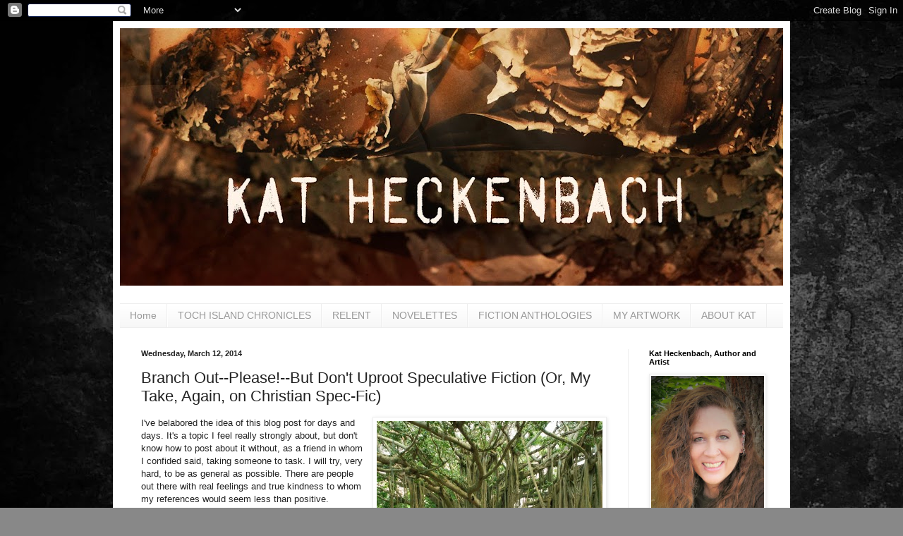

--- FILE ---
content_type: text/html; charset=UTF-8
request_url: http://www.katheckenbach.com/2014/03/branch-out-please-but-dont-uproot.html?showComment=1394805428009
body_size: 21166
content:
<!DOCTYPE html>
<html class='v2' dir='ltr' lang='en'>
<head>
<link href='https://www.blogger.com/static/v1/widgets/335934321-css_bundle_v2.css' rel='stylesheet' type='text/css'/>
<meta content='width=1100' name='viewport'/>
<meta content='text/html; charset=UTF-8' http-equiv='Content-Type'/>
<meta content='blogger' name='generator'/>
<link href='http://www.katheckenbach.com/favicon.ico' rel='icon' type='image/x-icon'/>
<link href='http://www.katheckenbach.com/2014/03/branch-out-please-but-dont-uproot.html' rel='canonical'/>
<link rel="alternate" type="application/atom+xml" title="Finding Kat Heckenbach - Atom" href="http://www.katheckenbach.com/feeds/posts/default" />
<link rel="alternate" type="application/rss+xml" title="Finding Kat Heckenbach - RSS" href="http://www.katheckenbach.com/feeds/posts/default?alt=rss" />
<link rel="service.post" type="application/atom+xml" title="Finding Kat Heckenbach - Atom" href="https://www.blogger.com/feeds/1036843894999783533/posts/default" />

<link rel="alternate" type="application/atom+xml" title="Finding Kat Heckenbach - Atom" href="http://www.katheckenbach.com/feeds/5343659858505066340/comments/default" />
<!--Can't find substitution for tag [blog.ieCssRetrofitLinks]-->
<link href='https://blogger.googleusercontent.com/img/b/R29vZ2xl/AVvXsEhn1iEr_SUHUOHn7VrKwSdkWJevYp4C_CntfeNuLA6AXIyZ8RS3Qujx0eVyVtEaV4sy29w3L8CgXrSpcrnWBELrSGR5Ngnm47YkfdmuPG9R-LCTTN2h6K5gTbSAlhGpohfhifYC3eSG3aL-/s1600/banyan-tree-at-cypress-gardens.jpg' rel='image_src'/>
<meta content='http://www.katheckenbach.com/2014/03/branch-out-please-but-dont-uproot.html' property='og:url'/>
<meta content='Branch Out--Please!--But Don&#39;t Uproot Speculative Fiction (Or, My Take, Again, on Christian Spec-Fic)' property='og:title'/>
<meta content='  This is a Banyan tree. It branches out, and drops roots  from those branches. Much the way spec-fic should be.    I&#39;ve belabored the idea ...' property='og:description'/>
<meta content='https://blogger.googleusercontent.com/img/b/R29vZ2xl/AVvXsEhn1iEr_SUHUOHn7VrKwSdkWJevYp4C_CntfeNuLA6AXIyZ8RS3Qujx0eVyVtEaV4sy29w3L8CgXrSpcrnWBELrSGR5Ngnm47YkfdmuPG9R-LCTTN2h6K5gTbSAlhGpohfhifYC3eSG3aL-/w1200-h630-p-k-no-nu/banyan-tree-at-cypress-gardens.jpg' property='og:image'/>
<title>Finding Kat Heckenbach: Branch Out--Please!--But Don't Uproot Speculative Fiction (Or, My Take, Again, on Christian Spec-Fic)</title>
<style id='page-skin-1' type='text/css'><!--
/*
-----------------------------------------------
Blogger Template Style
Name:     Simple
Designer: Blogger
URL:      www.blogger.com
----------------------------------------------- */
/* Content
----------------------------------------------- */
body {
font: normal normal 12px Arial, Tahoma, Helvetica, FreeSans, sans-serif;
color: #222222;
background: #888888 url(http://3.bp.blogspot.com/-QfGi6KTbfEw/WVfQwUQcxEI/AAAAAAAAFao/lXnaFlSacT425-gFKQMJrI4pR9WjclcCgCK4BGAYYCw/s0/site-background.jpg) repeat scroll top left;
padding: 0 40px 40px 40px;
}
html body .region-inner {
min-width: 0;
max-width: 100%;
width: auto;
}
h2 {
font-size: 22px;
}
a:link {
text-decoration:none;
color: #5321bb;
}
a:visited {
text-decoration:none;
color: #5321bb;
}
a:hover {
text-decoration:underline;
color: #dd3d00;
}
.body-fauxcolumn-outer .fauxcolumn-inner {
background: transparent none repeat scroll top left;
_background-image: none;
}
.body-fauxcolumn-outer .cap-top {
position: absolute;
z-index: 1;
height: 400px;
width: 100%;
}
.body-fauxcolumn-outer .cap-top .cap-left {
width: 100%;
background: transparent none repeat-x scroll top left;
_background-image: none;
}
.content-outer {
-moz-box-shadow: 0 0 40px rgba(0, 0, 0, .15);
-webkit-box-shadow: 0 0 5px rgba(0, 0, 0, .15);
-goog-ms-box-shadow: 0 0 10px #333333;
box-shadow: 0 0 40px rgba(0, 0, 0, .15);
margin-bottom: 1px;
}
.content-inner {
padding: 10px 10px;
}
.content-inner {
background-color: #ffffff;
}
/* Header
----------------------------------------------- */
.header-outer {
background: #ffffff none repeat-x scroll 0 -400px;
_background-image: none;
}
.Header h1 {
font: normal normal 60px Arial, Tahoma, Helvetica, FreeSans, sans-serif;
color: #f5f5f5;
text-shadow: -1px -1px 1px rgba(0, 0, 0, .2);
}
.Header h1 a {
color: #f5f5f5;
}
.Header .description {
font-size: 140%;
color: #777777;
}
.header-inner .Header .titlewrapper {
padding: 22px 30px;
}
.header-inner .Header .descriptionwrapper {
padding: 0 30px;
}
/* Tabs
----------------------------------------------- */
.tabs-inner .section:first-child {
border-top: 1px solid #eeeeee;
}
.tabs-inner .section:first-child ul {
margin-top: -1px;
border-top: 1px solid #eeeeee;
border-left: 0 solid #eeeeee;
border-right: 0 solid #eeeeee;
}
.tabs-inner .widget ul {
background: #f5f5f5 url(https://resources.blogblog.com/blogblog/data/1kt/simple/gradients_light.png) repeat-x scroll 0 -800px;
_background-image: none;
border-bottom: 1px solid #eeeeee;
margin-top: 0;
margin-left: -30px;
margin-right: -30px;
}
.tabs-inner .widget li a {
display: inline-block;
padding: .6em 1em;
font: normal normal 14px Arial, Tahoma, Helvetica, FreeSans, sans-serif;
color: #999999;
border-left: 1px solid #ffffff;
border-right: 1px solid #eeeeee;
}
.tabs-inner .widget li:first-child a {
border-left: none;
}
.tabs-inner .widget li.selected a, .tabs-inner .widget li a:hover {
color: #000000;
background-color: #eeeeee;
text-decoration: none;
}
/* Columns
----------------------------------------------- */
.main-outer {
border-top: 0 solid #eeeeee;
}
.fauxcolumn-left-outer .fauxcolumn-inner {
border-right: 1px solid #eeeeee;
}
.fauxcolumn-right-outer .fauxcolumn-inner {
border-left: 1px solid #eeeeee;
}
/* Headings
----------------------------------------------- */
div.widget > h2,
div.widget h2.title {
margin: 0 0 1em 0;
font: normal bold 11px Arial, Tahoma, Helvetica, FreeSans, sans-serif;
color: #000000;
}
/* Widgets
----------------------------------------------- */
.widget .zippy {
color: #999999;
text-shadow: 2px 2px 1px rgba(0, 0, 0, .1);
}
.widget .popular-posts ul {
list-style: none;
}
/* Posts
----------------------------------------------- */
h2.date-header {
font: normal bold 11px Arial, Tahoma, Helvetica, FreeSans, sans-serif;
}
.date-header span {
background-color: transparent;
color: #222222;
padding: inherit;
letter-spacing: inherit;
margin: inherit;
}
.main-inner {
padding-top: 30px;
padding-bottom: 30px;
}
.main-inner .column-center-inner {
padding: 0 15px;
}
.main-inner .column-center-inner .section {
margin: 0 15px;
}
.post {
margin: 0 0 25px 0;
}
h3.post-title, .comments h4 {
font: normal normal 22px Arial, Tahoma, Helvetica, FreeSans, sans-serif;
margin: .75em 0 0;
}
.post-body {
font-size: 110%;
line-height: 1.4;
position: relative;
}
.post-body img, .post-body .tr-caption-container, .Profile img, .Image img,
.BlogList .item-thumbnail img {
padding: 2px;
background: #ffffff;
border: 1px solid #eeeeee;
-moz-box-shadow: 1px 1px 5px rgba(0, 0, 0, .1);
-webkit-box-shadow: 1px 1px 5px rgba(0, 0, 0, .1);
box-shadow: 1px 1px 5px rgba(0, 0, 0, .1);
}
.post-body img, .post-body .tr-caption-container {
padding: 5px;
}
.post-body .tr-caption-container {
color: #222222;
}
.post-body .tr-caption-container img {
padding: 0;
background: transparent;
border: none;
-moz-box-shadow: 0 0 0 rgba(0, 0, 0, .1);
-webkit-box-shadow: 0 0 0 rgba(0, 0, 0, .1);
box-shadow: 0 0 0 rgba(0, 0, 0, .1);
}
.post-header {
margin: 0 0 1.5em;
line-height: 1.6;
font-size: 90%;
}
.post-footer {
margin: 20px -2px 0;
padding: 5px 10px;
color: #666666;
background-color: #f9f9f9;
border-bottom: 1px solid #eeeeee;
line-height: 1.6;
font-size: 90%;
}
#comments .comment-author {
padding-top: 1.5em;
border-top: 1px solid #eeeeee;
background-position: 0 1.5em;
}
#comments .comment-author:first-child {
padding-top: 0;
border-top: none;
}
.avatar-image-container {
margin: .2em 0 0;
}
#comments .avatar-image-container img {
border: 1px solid #eeeeee;
}
/* Comments
----------------------------------------------- */
.comments .comments-content .icon.blog-author {
background-repeat: no-repeat;
background-image: url([data-uri]);
}
.comments .comments-content .loadmore a {
border-top: 1px solid #999999;
border-bottom: 1px solid #999999;
}
.comments .comment-thread.inline-thread {
background-color: #f9f9f9;
}
.comments .continue {
border-top: 2px solid #999999;
}
/* Accents
---------------------------------------------- */
.section-columns td.columns-cell {
border-left: 1px solid #eeeeee;
}
.blog-pager {
background: transparent none no-repeat scroll top center;
}
.blog-pager-older-link, .home-link,
.blog-pager-newer-link {
background-color: #ffffff;
padding: 5px;
}
.footer-outer {
border-top: 0 dashed #bbbbbb;
}
/* Mobile
----------------------------------------------- */
body.mobile  {
background-size: auto;
}
.mobile .body-fauxcolumn-outer {
background: transparent none repeat scroll top left;
}
.mobile .body-fauxcolumn-outer .cap-top {
background-size: 100% auto;
}
.mobile .content-outer {
-webkit-box-shadow: 0 0 3px rgba(0, 0, 0, .15);
box-shadow: 0 0 3px rgba(0, 0, 0, .15);
}
.mobile .tabs-inner .widget ul {
margin-left: 0;
margin-right: 0;
}
.mobile .post {
margin: 0;
}
.mobile .main-inner .column-center-inner .section {
margin: 0;
}
.mobile .date-header span {
padding: 0.1em 10px;
margin: 0 -10px;
}
.mobile h3.post-title {
margin: 0;
}
.mobile .blog-pager {
background: transparent none no-repeat scroll top center;
}
.mobile .footer-outer {
border-top: none;
}
.mobile .main-inner, .mobile .footer-inner {
background-color: #ffffff;
}
.mobile-index-contents {
color: #222222;
}
.mobile-link-button {
background-color: #5321bb;
}
.mobile-link-button a:link, .mobile-link-button a:visited {
color: #ffffff;
}
.mobile .tabs-inner .section:first-child {
border-top: none;
}
.mobile .tabs-inner .PageList .widget-content {
background-color: #eeeeee;
color: #000000;
border-top: 1px solid #eeeeee;
border-bottom: 1px solid #eeeeee;
}
.mobile .tabs-inner .PageList .widget-content .pagelist-arrow {
border-left: 1px solid #eeeeee;
}

--></style>
<style id='template-skin-1' type='text/css'><!--
body {
min-width: 960px;
}
.content-outer, .content-fauxcolumn-outer, .region-inner {
min-width: 960px;
max-width: 960px;
_width: 960px;
}
.main-inner .columns {
padding-left: 0;
padding-right: 220px;
}
.main-inner .fauxcolumn-center-outer {
left: 0;
right: 220px;
/* IE6 does not respect left and right together */
_width: expression(this.parentNode.offsetWidth -
parseInt("0") -
parseInt("220px") + 'px');
}
.main-inner .fauxcolumn-left-outer {
width: 0;
}
.main-inner .fauxcolumn-right-outer {
width: 220px;
}
.main-inner .column-left-outer {
width: 0;
right: 100%;
margin-left: -0;
}
.main-inner .column-right-outer {
width: 220px;
margin-right: -220px;
}
#layout {
min-width: 0;
}
#layout .content-outer {
min-width: 0;
width: 800px;
}
#layout .region-inner {
min-width: 0;
width: auto;
}
body#layout div.add_widget {
padding: 8px;
}
body#layout div.add_widget a {
margin-left: 32px;
}
--></style>
<style>
    body {background-image:url(http\:\/\/3.bp.blogspot.com\/-QfGi6KTbfEw\/WVfQwUQcxEI\/AAAAAAAAFao\/lXnaFlSacT425-gFKQMJrI4pR9WjclcCgCK4BGAYYCw\/s0\/site-background.jpg);}
    
@media (max-width: 200px) { body {background-image:url(http\:\/\/3.bp.blogspot.com\/-QfGi6KTbfEw\/WVfQwUQcxEI\/AAAAAAAAFao\/lXnaFlSacT425-gFKQMJrI4pR9WjclcCgCK4BGAYYCw\/w200\/site-background.jpg);}}
@media (max-width: 400px) and (min-width: 201px) { body {background-image:url(http\:\/\/3.bp.blogspot.com\/-QfGi6KTbfEw\/WVfQwUQcxEI\/AAAAAAAAFao\/lXnaFlSacT425-gFKQMJrI4pR9WjclcCgCK4BGAYYCw\/w400\/site-background.jpg);}}
@media (max-width: 800px) and (min-width: 401px) { body {background-image:url(http\:\/\/3.bp.blogspot.com\/-QfGi6KTbfEw\/WVfQwUQcxEI\/AAAAAAAAFao\/lXnaFlSacT425-gFKQMJrI4pR9WjclcCgCK4BGAYYCw\/w800\/site-background.jpg);}}
@media (max-width: 1200px) and (min-width: 801px) { body {background-image:url(http\:\/\/3.bp.blogspot.com\/-QfGi6KTbfEw\/WVfQwUQcxEI\/AAAAAAAAFao\/lXnaFlSacT425-gFKQMJrI4pR9WjclcCgCK4BGAYYCw\/w1200\/site-background.jpg);}}
/* Last tag covers anything over one higher than the previous max-size cap. */
@media (min-width: 1201px) { body {background-image:url(http\:\/\/3.bp.blogspot.com\/-QfGi6KTbfEw\/WVfQwUQcxEI\/AAAAAAAAFao\/lXnaFlSacT425-gFKQMJrI4pR9WjclcCgCK4BGAYYCw\/w1600\/site-background.jpg);}}
  </style>
<link href='https://www.blogger.com/dyn-css/authorization.css?targetBlogID=1036843894999783533&amp;zx=1a2ddcef-c2df-4402-83a4-4508b5ff40b3' media='none' onload='if(media!=&#39;all&#39;)media=&#39;all&#39;' rel='stylesheet'/><noscript><link href='https://www.blogger.com/dyn-css/authorization.css?targetBlogID=1036843894999783533&amp;zx=1a2ddcef-c2df-4402-83a4-4508b5ff40b3' rel='stylesheet'/></noscript>
<meta name='google-adsense-platform-account' content='ca-host-pub-1556223355139109'/>
<meta name='google-adsense-platform-domain' content='blogspot.com'/>

</head>
<body class='loading variant-pale'>
<div class='navbar section' id='navbar' name='Navbar'><div class='widget Navbar' data-version='1' id='Navbar1'><script type="text/javascript">
    function setAttributeOnload(object, attribute, val) {
      if(window.addEventListener) {
        window.addEventListener('load',
          function(){ object[attribute] = val; }, false);
      } else {
        window.attachEvent('onload', function(){ object[attribute] = val; });
      }
    }
  </script>
<div id="navbar-iframe-container"></div>
<script type="text/javascript" src="https://apis.google.com/js/platform.js"></script>
<script type="text/javascript">
      gapi.load("gapi.iframes:gapi.iframes.style.bubble", function() {
        if (gapi.iframes && gapi.iframes.getContext) {
          gapi.iframes.getContext().openChild({
              url: 'https://www.blogger.com/navbar/1036843894999783533?po\x3d5343659858505066340\x26origin\x3dhttp://www.katheckenbach.com',
              where: document.getElementById("navbar-iframe-container"),
              id: "navbar-iframe"
          });
        }
      });
    </script><script type="text/javascript">
(function() {
var script = document.createElement('script');
script.type = 'text/javascript';
script.src = '//pagead2.googlesyndication.com/pagead/js/google_top_exp.js';
var head = document.getElementsByTagName('head')[0];
if (head) {
head.appendChild(script);
}})();
</script>
</div></div>
<div class='body-fauxcolumns'>
<div class='fauxcolumn-outer body-fauxcolumn-outer'>
<div class='cap-top'>
<div class='cap-left'></div>
<div class='cap-right'></div>
</div>
<div class='fauxborder-left'>
<div class='fauxborder-right'></div>
<div class='fauxcolumn-inner'>
</div>
</div>
<div class='cap-bottom'>
<div class='cap-left'></div>
<div class='cap-right'></div>
</div>
</div>
</div>
<div class='content'>
<div class='content-fauxcolumns'>
<div class='fauxcolumn-outer content-fauxcolumn-outer'>
<div class='cap-top'>
<div class='cap-left'></div>
<div class='cap-right'></div>
</div>
<div class='fauxborder-left'>
<div class='fauxborder-right'></div>
<div class='fauxcolumn-inner'>
</div>
</div>
<div class='cap-bottom'>
<div class='cap-left'></div>
<div class='cap-right'></div>
</div>
</div>
</div>
<div class='content-outer'>
<div class='content-cap-top cap-top'>
<div class='cap-left'></div>
<div class='cap-right'></div>
</div>
<div class='fauxborder-left content-fauxborder-left'>
<div class='fauxborder-right content-fauxborder-right'></div>
<div class='content-inner'>
<header>
<div class='header-outer'>
<div class='header-cap-top cap-top'>
<div class='cap-left'></div>
<div class='cap-right'></div>
</div>
<div class='fauxborder-left header-fauxborder-left'>
<div class='fauxborder-right header-fauxborder-right'></div>
<div class='region-inner header-inner'>
<div class='header section' id='header' name='Header'><div class='widget Header' data-version='1' id='Header1'>
<div id='header-inner'>
<a href='http://www.katheckenbach.com/' style='display: block'>
<img alt='Finding Kat Heckenbach' height='365px; ' id='Header1_headerimg' src='https://blogger.googleusercontent.com/img/b/R29vZ2xl/AVvXsEj4-2IH5ZuI-B9KrZUhfV0ERmVQEN9U9XEjKeG_GfocEni0HLd24Jz3Vg9BZgxHUyFuuZ2YqV4nea_3dy-w3MpHuhx_LJAwPxP4ti3uvMqyXOaqCefH-OthgiuD9n1GE8W7todNa1WHerbM/s940/RelentCoverArtBanner.jpg' style='display: block' width='940px; '/>
</a>
<div class='descriptionwrapper'>
<p class='description'><span>
</span></p>
</div>
</div>
</div></div>
</div>
</div>
<div class='header-cap-bottom cap-bottom'>
<div class='cap-left'></div>
<div class='cap-right'></div>
</div>
</div>
</header>
<div class='tabs-outer'>
<div class='tabs-cap-top cap-top'>
<div class='cap-left'></div>
<div class='cap-right'></div>
</div>
<div class='fauxborder-left tabs-fauxborder-left'>
<div class='fauxborder-right tabs-fauxborder-right'></div>
<div class='region-inner tabs-inner'>
<div class='tabs section' id='crosscol' name='Cross-Column'><div class='widget PageList' data-version='1' id='PageList1'>
<h2>Pages</h2>
<div class='widget-content'>
<ul>
<li>
<a href='http://www.katheckenbach.com/'>Home</a>
</li>
<li>
<a href='http://www.katheckenbach.com/p/novels.html'>TOCH ISLAND CHRONICLES</a>
</li>
<li>
<a href='http://www.katheckenbach.com/p/relent.html'>RELENT</a>
</li>
<li>
<a href='http://www.katheckenbach.com/p/short-story-ebooks.html'>NOVELETTES </a>
</li>
<li>
<a href='http://www.katheckenbach.com/p/fiction-anthologies.html'>FICTION ANTHOLOGIES</a>
</li>
<li>
<a href='http://www.katheckenbach.com/p/my-artwork.html'>MY ARTWORK</a>
</li>
<li>
<a href='http://www.katheckenbach.com/p/about-kat.html'>ABOUT KAT</a>
</li>
</ul>
<div class='clear'></div>
</div>
</div></div>
<div class='tabs no-items section' id='crosscol-overflow' name='Cross-Column 2'></div>
</div>
</div>
<div class='tabs-cap-bottom cap-bottom'>
<div class='cap-left'></div>
<div class='cap-right'></div>
</div>
</div>
<div class='main-outer'>
<div class='main-cap-top cap-top'>
<div class='cap-left'></div>
<div class='cap-right'></div>
</div>
<div class='fauxborder-left main-fauxborder-left'>
<div class='fauxborder-right main-fauxborder-right'></div>
<div class='region-inner main-inner'>
<div class='columns fauxcolumns'>
<div class='fauxcolumn-outer fauxcolumn-center-outer'>
<div class='cap-top'>
<div class='cap-left'></div>
<div class='cap-right'></div>
</div>
<div class='fauxborder-left'>
<div class='fauxborder-right'></div>
<div class='fauxcolumn-inner'>
</div>
</div>
<div class='cap-bottom'>
<div class='cap-left'></div>
<div class='cap-right'></div>
</div>
</div>
<div class='fauxcolumn-outer fauxcolumn-left-outer'>
<div class='cap-top'>
<div class='cap-left'></div>
<div class='cap-right'></div>
</div>
<div class='fauxborder-left'>
<div class='fauxborder-right'></div>
<div class='fauxcolumn-inner'>
</div>
</div>
<div class='cap-bottom'>
<div class='cap-left'></div>
<div class='cap-right'></div>
</div>
</div>
<div class='fauxcolumn-outer fauxcolumn-right-outer'>
<div class='cap-top'>
<div class='cap-left'></div>
<div class='cap-right'></div>
</div>
<div class='fauxborder-left'>
<div class='fauxborder-right'></div>
<div class='fauxcolumn-inner'>
</div>
</div>
<div class='cap-bottom'>
<div class='cap-left'></div>
<div class='cap-right'></div>
</div>
</div>
<!-- corrects IE6 width calculation -->
<div class='columns-inner'>
<div class='column-center-outer'>
<div class='column-center-inner'>
<div class='main section' id='main' name='Main'><div class='widget Blog' data-version='1' id='Blog1'>
<div class='blog-posts hfeed'>

          <div class="date-outer">
        
<h2 class='date-header'><span>Wednesday, March 12, 2014</span></h2>

          <div class="date-posts">
        
<div class='post-outer'>
<div class='post hentry uncustomized-post-template' itemprop='blogPost' itemscope='itemscope' itemtype='http://schema.org/BlogPosting'>
<meta content='https://blogger.googleusercontent.com/img/b/R29vZ2xl/AVvXsEhn1iEr_SUHUOHn7VrKwSdkWJevYp4C_CntfeNuLA6AXIyZ8RS3Qujx0eVyVtEaV4sy29w3L8CgXrSpcrnWBELrSGR5Ngnm47YkfdmuPG9R-LCTTN2h6K5gTbSAlhGpohfhifYC3eSG3aL-/s1600/banyan-tree-at-cypress-gardens.jpg' itemprop='image_url'/>
<meta content='1036843894999783533' itemprop='blogId'/>
<meta content='5343659858505066340' itemprop='postId'/>
<a name='5343659858505066340'></a>
<h3 class='post-title entry-title' itemprop='name'>
Branch Out--Please!--But Don't Uproot Speculative Fiction (Or, My Take, Again, on Christian Spec-Fic)
</h3>
<div class='post-header'>
<div class='post-header-line-1'></div>
</div>
<div class='post-body entry-content' id='post-body-5343659858505066340' itemprop='description articleBody'>
<table cellpadding="0" cellspacing="0" class="tr-caption-container" style="float: right; margin-left: 1em; text-align: right;"><tbody>
<tr><td style="text-align: center;"><a href="https://blogger.googleusercontent.com/img/b/R29vZ2xl/AVvXsEhn1iEr_SUHUOHn7VrKwSdkWJevYp4C_CntfeNuLA6AXIyZ8RS3Qujx0eVyVtEaV4sy29w3L8CgXrSpcrnWBELrSGR5Ngnm47YkfdmuPG9R-LCTTN2h6K5gTbSAlhGpohfhifYC3eSG3aL-/s1600/banyan-tree-at-cypress-gardens.jpg" imageanchor="1" style="clear: right; margin-bottom: 1em; margin-left: auto; margin-right: auto;"><img border="0" height="213" src="https://blogger.googleusercontent.com/img/b/R29vZ2xl/AVvXsEhn1iEr_SUHUOHn7VrKwSdkWJevYp4C_CntfeNuLA6AXIyZ8RS3Qujx0eVyVtEaV4sy29w3L8CgXrSpcrnWBELrSGR5Ngnm47YkfdmuPG9R-LCTTN2h6K5gTbSAlhGpohfhifYC3eSG3aL-/s1600/banyan-tree-at-cypress-gardens.jpg" width="320" /></a></td></tr>
<tr><td class="tr-caption" style="text-align: center;">This is a Banyan tree. It branches out, and drops roots<br />
from those branches. Much the way spec-fic should be.&nbsp;</td></tr>
</tbody></table>
I've belabored the idea of this blog post for days and days. It's a topic I feel really strongly about, but don't know how to post about it without, as a friend in whom I confided said, taking someone to task. I will try, very hard, to be as general as possible. There are people out there with real feelings and true kindness to whom my references would seem less than positive.<br />
<br />
That said....<br />
<br />
I read a lot. Most writers do. Some of us stick more closely to a preferred genre. Others branch out more. I probably spend most of my reading time in my preferred genre, but I do, in fact, branch out quite a bit as well.<br />
<br />
I'm a Christian. I don't, however, read standard Christian fiction as a rule. I've tried reading mainstream Christian fiction several times, and with few exceptions I could practically feel the sweat on the preacher's brow and taste the sanitizer used to scrub the manuscript clean. I've also tried reading "popular" (and I use that term loosely) Christian spec-fic, and I find the same preachiness and the same taste in my mouth, albeit flavored with dragon. (There are exceptions--not many, but I name some of them below*.)<br />
<br />
So, I read mostly secular fiction, with a few Christian spec-fic books thrown in, and most of those are published by small presses because small presses tend to have looser guidelines when it comes to creativity and content, and actually appreciate subtlety.<br />
<br />
<b>This is where things get sticky, but it's the heart of what this blog post is about.</b><br />
<br />
You see, when I or some others I've seen open up discussions about our lack of enthusiasm for the current selection of Christian spec-fic, particularly more "popular" (there's that word again) books/series, we are told that we're not reading enough of it. We're told, "Hey, you want innovative and different, go try (insert author/book/series)."<br />
<br />
The problem is that too often those exact books are ones we'd place in the camp with the books we're complaining about--or in some cases are the very books we have already put in that camp. Or, even if it's a decent read, it's one of the first of a genre to be represented among CBA fiction...but that same genre has already come and nearly gone in the secular market. The "originality" the CBA claims to have is just something I haven't been able to see--not after having tasted so much of what's outside that bubble.<br />
<br />
<b>Now, let me turn things on their head a bit.</b><br />
<br />
The other side of the coin is that many writers seem to be going for (and agents/editors looking for) new/trendy/different simply for desire to either gain popularity or stand out among the crowd. Mish-mashes of genres can be very fun, especially if they are done well (<i><a href="http://www.amazon.com/Bid-Gods-Arise-Wells-Worlds-ebook/dp/B00AM4V02G/ref=sr_1_1?s=books&amp;ie=UTF8&amp;qid=1394640627&amp;sr=1-1&amp;keywords=bid+the+gods+arise" target="_blank">Bid the Gods Arise</a></i> by Robert Mullin is one I highly recommend**), but there needs to be roots kept in what makes a genre what it is.<br />
<br />
In other words, some of the tropes of fantasy and sci-fi are tropes <b>because they are the things that drag sf/f fans back to the genre again and again</b>.<br />
<br />
I can read about a kid discovering magic again and again and never get tired of it. Put a dragon on the cover of a book and I am all over it. Good old-fashioned quests, prophecies and Chosen Ones, telekinesis, alien encounters and evil emperors...Well, you get the picture. The important part is to put an original twist on those tropes. Give us something <i>rooted in the genre</i>, but freshen it up. Sure, we don't want stagnant stories, voices that all sound the same, characters that are rehashes of characters we've already read, but you can still keep a solid core to your work that appeals to the die-hards and branch out a bit at the same time.<br />
<br />
Anyway, I hope this post has been read in the spirit in which it was meant. Not a bashing of the CBA, but as an illustration of what I've been saying for a long time: The CBA is what it is, and works quite well for that, but it <i>is</i> a bubble. It has limits and spec-fic, at this time, it outside those limits for the most part.<br />
<br />
But I promised to offer some suggestions...<br />
<br />
<b>*A few large press Christian spec-fic books that have actually impressed me:</b><br />
<br />
<i><a href="http://www.amazon.com/Tyger-Goblin-Wars-Book-ebook/dp/B004GB1T6S/ref=sr_1_1?s=books&amp;ie=UTF8&amp;qid=1394654861&amp;sr=1-1&amp;keywords=tyger+tyger" target="_blank">Tyger Tyger</a></i>, <i>In the Forests of the Night</i>, <i>When the Stars Throw Down Their Spears</i> by Kersten Hamilton - in that order as it is a series. YA fantasy with goblins and Irish folklore!<br />
<br />
<i><a href="http://www.amazon.com/DragonSpell-Dragon-Keepers-Chronicles-Book-ebook/dp/B001A0NP6K/ref=sr_1_1?s=books&amp;ie=UTF8&amp;qid=1394654889&amp;sr=1-1&amp;keywords=dragonspell" target="_blank">Dragonkeepers Chronicles</a></i> by Donita K. Paul- fantasy, allegory, and full of traditional fantasy tropes including dragons and wizards<br />
<br />
<i>The Gates of Heaven Series</i> by CS Lakin - fantasy, fairytale - a "series" only in that the stories all take place in the same story world, but you can read them in any order. (My personal favorite is <i><a href="http://www.amazon.com/Map-Across-Time-Gates-Heaven-ebook/dp/B005DM36VA/ref=sr_1_1?s=books&amp;ie=UTF8&amp;qid=1394654933&amp;sr=1-1&amp;keywords=the+map+across+time" target="_blank">The Map Across Time</a></i>.)<br />
<br />
<i><a href="http://www.amazon.com/Telling-Mike-Duran-ebook/dp/B0088QCLH8/ref=sr_1_6?s=books&amp;ie=UTF8&amp;qid=1394654953&amp;sr=1-6&amp;keywords=the+telling" target="_blank">The Telling</a></i> by Mike Duran - Supernatural suspense. Very dark. His other stuff is very good, too, but this is the best of them, imho.<br />
<br />
<i><a href="http://www.amazon.com/Demon-Memoir-Tosca-Lee/dp/1433668807/ref=sr_1_1?s=books&amp;ie=UTF8&amp;qid=1394654976&amp;sr=1-1&amp;keywords=demon+a+memoir" target="_blank">Demon: A Memoir</a></i> by Tosca Lee - she's brilliant.<br />
<br />
<b>**</b><b>Some other self-pub and indie books I'd recommend:</b><br />
<br />
<i><a href="http://www.amazon.com/Anna-Dragon-Jill-Domschot-ebook/dp/B00CLKUQII/ref=sr_1_1?s=books&amp;ie=UTF8&amp;qid=1394655008&amp;sr=1-1&amp;keywords=anna+and+the+dragon" target="_blank">Anna and the Dragon</a></i> by Jill Domschot - literary fantasy and beautifully written.<br />
<br />
<i><a href="http://www.amazon.com/Seabird-Narentan-Tumults-Sherry-Thompson-ebook/dp/B00127SJRG/ref=sr_1_1?s=books&amp;ie=UTF8&amp;qid=1394655031&amp;sr=1-1&amp;keywords=seabird+sherry+thompson" target="_blank">Seabird</a></i> by Sherry Thompson - traditional fantasy, YA, with a rich, unique story world.<br />
<br />
<i><a href="http://www.amazon.com/Dukes-Handmaid-Book-Ascendancy-Trilogy-ebook/dp/B00102936Y/ref=sr_1_1?s=books&amp;ie=UTF8&amp;qid=1394655071&amp;sr=1-1&amp;keywords=the+duke%27s+handmaid" target="_blank">The Duke's Handmaid</a></i> by Caprice Hokstad - a truly unique fantasy world with some rather deep and hard-to-grapple-with themes.<br />
<br />
<i><a href="http://www.amazon.com/Alpha-Redemption-P-Baines-ebook/dp/B0044UHWVW/ref=sr_1_1?s=books&amp;ie=UTF8&amp;qid=1394655100&amp;sr=1-1&amp;keywords=alpha+redemption" target="_blank">Alpha Redemption</a></i> by PA Baines - sci-fi with a unique voice and an unconventional story telling technique.<br />
<br />
<i><a href="http://www.amazon.com/Windrider-Saga-Books-II/dp/0984020934/ref=sr_1_6?s=books&amp;ie=UTF8&amp;qid=1394655122&amp;sr=1-6&amp;keywords=windrider+saga" target="_blank">The Windrider Saga</a></i> by Rebecca P. Minor- dragons and knights and elves and a <i>great</i> voice.<br />
<br />
<i><a href="http://www.amazon.com/Winter-Keven-Newsome-ebook/dp/B0053D5S4C/ref=sr_1_1?s=books&amp;ie=UTF8&amp;qid=1394655157&amp;sr=1-1&amp;keywords=winter+keven+newsome" target="_blank">Winter</a></i>&nbsp;(and <i>Prophetess</i>) by Keven Newsome - YA/NA with a Goth main character and lots of dark supernatural elements.<br />
<br />
<i><a href="http://www.amazon.com/Am-Ocilla-Diane-M-Graham-ebook/dp/B007AWD9AY/ref=sr_1_1?s=books&amp;ie=UTF8&amp;qid=1394655201&amp;sr=1-1&amp;keywords=i+am+ocilla" target="_blank">I Am Ocilla</a></i> by Diane Graham - uses every fantasy trope out there and combines them into a totally unique story.<br />
<br />
<i><a href="http://www.amazon.com/Mareritt-Friar-Tobe-Fairy-Files-ebook/dp/B00D5EO2NO/ref=sr_1_1?s=books&amp;ie=UTF8&amp;qid=1394655225&amp;sr=1-1&amp;keywords=mareritt" target="_blank">Mareritt</a></i> by Krisi Keley - a private investigator helping some college girls dealing with demonic dreams. A unique voice and compelling characters.<br />
<br />
I know I'm missing some, but that's a start! At least you can see what I mean about finding more interesting stories among indies in the Christian market.<br />
<br />
(Disclaimer--four of the indie books I recommend here are published by Splashdown Books, who published my novels. However, I had no part of the production of <i>Alpha Redemption</i>. I edited <i>Winter</i> and <i>I Am Ocilla</i>. I did artwork for <i>The Duke's Handmaid</i>, but was not involved with it otherwise.)
<div style='clear: both;'></div>
</div>
<div class='post-footer'>
<div class='post-footer-line post-footer-line-1'>
<span class='post-author vcard'>
Posted by
<span class='fn' itemprop='author' itemscope='itemscope' itemtype='http://schema.org/Person'>
<meta content='https://www.blogger.com/profile/17690721679155795038' itemprop='url'/>
<a class='g-profile' href='https://www.blogger.com/profile/17690721679155795038' rel='author' title='author profile'>
<span itemprop='name'>Kat Heckenbach</span>
</a>
</span>
</span>
<span class='post-timestamp'>
at
<meta content='http://www.katheckenbach.com/2014/03/branch-out-please-but-dont-uproot.html' itemprop='url'/>
<a class='timestamp-link' href='http://www.katheckenbach.com/2014/03/branch-out-please-but-dont-uproot.html' rel='bookmark' title='permanent link'><abbr class='published' itemprop='datePublished' title='2014-03-12T14:39:00-07:00'>2:39&#8239;PM</abbr></a>
</span>
<span class='post-comment-link'>
</span>
<span class='post-icons'>
<span class='item-control blog-admin pid-961446458'>
<a href='https://www.blogger.com/post-edit.g?blogID=1036843894999783533&postID=5343659858505066340&from=pencil' title='Edit Post'>
<img alt='' class='icon-action' height='18' src='https://resources.blogblog.com/img/icon18_edit_allbkg.gif' width='18'/>
</a>
</span>
</span>
<div class='post-share-buttons goog-inline-block'>
<a class='goog-inline-block share-button sb-email' href='https://www.blogger.com/share-post.g?blogID=1036843894999783533&postID=5343659858505066340&target=email' target='_blank' title='Email This'><span class='share-button-link-text'>Email This</span></a><a class='goog-inline-block share-button sb-blog' href='https://www.blogger.com/share-post.g?blogID=1036843894999783533&postID=5343659858505066340&target=blog' onclick='window.open(this.href, "_blank", "height=270,width=475"); return false;' target='_blank' title='BlogThis!'><span class='share-button-link-text'>BlogThis!</span></a><a class='goog-inline-block share-button sb-twitter' href='https://www.blogger.com/share-post.g?blogID=1036843894999783533&postID=5343659858505066340&target=twitter' target='_blank' title='Share to X'><span class='share-button-link-text'>Share to X</span></a><a class='goog-inline-block share-button sb-facebook' href='https://www.blogger.com/share-post.g?blogID=1036843894999783533&postID=5343659858505066340&target=facebook' onclick='window.open(this.href, "_blank", "height=430,width=640"); return false;' target='_blank' title='Share to Facebook'><span class='share-button-link-text'>Share to Facebook</span></a><a class='goog-inline-block share-button sb-pinterest' href='https://www.blogger.com/share-post.g?blogID=1036843894999783533&postID=5343659858505066340&target=pinterest' target='_blank' title='Share to Pinterest'><span class='share-button-link-text'>Share to Pinterest</span></a>
</div>
</div>
<div class='post-footer-line post-footer-line-2'>
<span class='post-labels'>
</span>
</div>
<div class='post-footer-line post-footer-line-3'>
<span class='post-location'>
</span>
</div>
</div>
</div>
<div class='comments' id='comments'>
<a name='comments'></a>
<h4>19 comments:</h4>
<div id='Blog1_comments-block-wrapper'>
<dl class='avatar-comment-indent' id='comments-block'>
<dt class='comment-author ' id='c2266087859384135544'>
<a name='c2266087859384135544'></a>
<div class="avatar-image-container vcard"><span dir="ltr"><a href="https://www.blogger.com/profile/15019626781634777336" target="" rel="nofollow" onclick="" class="avatar-hovercard" id="av-2266087859384135544-15019626781634777336"><img src="https://resources.blogblog.com/img/blank.gif" width="35" height="35" class="delayLoad" style="display: none;" longdesc="//blogger.googleusercontent.com/img/b/R29vZ2xl/AVvXsEj7vvVVsBEHff40eeIKK5pQ8DpEwnFtVCotkGqrs46qblTomW-p6tahEFS2x6k-dVSncDY3-Ho0DfXmvOWHAkTjKzl_PcF40WrfDrTvby4V7mnAY7CWaQQExtspQBVx9L4/s45-c/kessie-profile.jpg" alt="" title="Kessie">

<noscript><img src="//blogger.googleusercontent.com/img/b/R29vZ2xl/AVvXsEj7vvVVsBEHff40eeIKK5pQ8DpEwnFtVCotkGqrs46qblTomW-p6tahEFS2x6k-dVSncDY3-Ho0DfXmvOWHAkTjKzl_PcF40WrfDrTvby4V7mnAY7CWaQQExtspQBVx9L4/s45-c/kessie-profile.jpg" width="35" height="35" class="photo" alt=""></noscript></a></span></div>
<a href='https://www.blogger.com/profile/15019626781634777336' rel='nofollow'>Kessie</a>
said...
</dt>
<dd class='comment-body' id='Blog1_cmt-2266087859384135544'>
<p>
Oo, I hadn&#39;t heard of some of these. Checking them out!
</p>
</dd>
<dd class='comment-footer'>
<span class='comment-timestamp'>
<a href='http://www.katheckenbach.com/2014/03/branch-out-please-but-dont-uproot.html?showComment=1394661325659#c2266087859384135544' title='comment permalink'>
March 12, 2014 at 2:55&#8239;PM
</a>
<span class='item-control blog-admin pid-1976187836'>
<a class='comment-delete' href='https://www.blogger.com/comment/delete/1036843894999783533/2266087859384135544' title='Delete Comment'>
<img src='https://resources.blogblog.com/img/icon_delete13.gif'/>
</a>
</span>
</span>
</dd>
<dt class='comment-author blog-author' id='c889152068102516220'>
<a name='c889152068102516220'></a>
<div class="avatar-image-container avatar-stock"><span dir="ltr"><a href="https://www.blogger.com/profile/17690721679155795038" target="" rel="nofollow" onclick="" class="avatar-hovercard" id="av-889152068102516220-17690721679155795038"><img src="//www.blogger.com/img/blogger_logo_round_35.png" width="35" height="35" alt="" title="Kat Heckenbach">

</a></span></div>
<a href='https://www.blogger.com/profile/17690721679155795038' rel='nofollow'>Kat Heckenbach</a>
said...
</dt>
<dd class='comment-body' id='Blog1_cmt-889152068102516220'>
<p>
Cool, Kessie!
</p>
</dd>
<dd class='comment-footer'>
<span class='comment-timestamp'>
<a href='http://www.katheckenbach.com/2014/03/branch-out-please-but-dont-uproot.html?showComment=1394661366838#c889152068102516220' title='comment permalink'>
March 12, 2014 at 2:56&#8239;PM
</a>
<span class='item-control blog-admin pid-961446458'>
<a class='comment-delete' href='https://www.blogger.com/comment/delete/1036843894999783533/889152068102516220' title='Delete Comment'>
<img src='https://resources.blogblog.com/img/icon_delete13.gif'/>
</a>
</span>
</span>
</dd>
<dt class='comment-author ' id='c9056820443621238059'>
<a name='c9056820443621238059'></a>
<div class="avatar-image-container avatar-stock"><span dir="ltr"><a href="https://www.blogger.com/profile/10139235939016720392" target="" rel="nofollow" onclick="" class="avatar-hovercard" id="av-9056820443621238059-10139235939016720392"><img src="//www.blogger.com/img/blogger_logo_round_35.png" width="35" height="35" alt="" title="Gail R. Delaney">

</a></span></div>
<a href='https://www.blogger.com/profile/10139235939016720392' rel='nofollow'>Gail R. Delaney</a>
said...
</dt>
<dd class='comment-body' id='Blog1_cmt-9056820443621238059'>
<p>
You should try the Future Savior series by Jennifer Hartz. Christian Spec Fic. 
</p>
</dd>
<dd class='comment-footer'>
<span class='comment-timestamp'>
<a href='http://www.katheckenbach.com/2014/03/branch-out-please-but-dont-uproot.html?showComment=1394665041698#c9056820443621238059' title='comment permalink'>
March 12, 2014 at 3:57&#8239;PM
</a>
<span class='item-control blog-admin pid-1272022911'>
<a class='comment-delete' href='https://www.blogger.com/comment/delete/1036843894999783533/9056820443621238059' title='Delete Comment'>
<img src='https://resources.blogblog.com/img/icon_delete13.gif'/>
</a>
</span>
</span>
</dd>
<dt class='comment-author blog-author' id='c8093611019371140571'>
<a name='c8093611019371140571'></a>
<div class="avatar-image-container avatar-stock"><span dir="ltr"><a href="https://www.blogger.com/profile/17690721679155795038" target="" rel="nofollow" onclick="" class="avatar-hovercard" id="av-8093611019371140571-17690721679155795038"><img src="//www.blogger.com/img/blogger_logo_round_35.png" width="35" height="35" alt="" title="Kat Heckenbach">

</a></span></div>
<a href='https://www.blogger.com/profile/17690721679155795038' rel='nofollow'>Kat Heckenbach</a>
said...
</dt>
<dd class='comment-body' id='Blog1_cmt-8093611019371140571'>
<p>
Thanks for the suggestion, Gail.
</p>
</dd>
<dd class='comment-footer'>
<span class='comment-timestamp'>
<a href='http://www.katheckenbach.com/2014/03/branch-out-please-but-dont-uproot.html?showComment=1394666940674#c8093611019371140571' title='comment permalink'>
March 12, 2014 at 4:29&#8239;PM
</a>
<span class='item-control blog-admin pid-961446458'>
<a class='comment-delete' href='https://www.blogger.com/comment/delete/1036843894999783533/8093611019371140571' title='Delete Comment'>
<img src='https://resources.blogblog.com/img/icon_delete13.gif'/>
</a>
</span>
</span>
</dd>
<dt class='comment-author ' id='c794928882532796232'>
<a name='c794928882532796232'></a>
<div class="avatar-image-container vcard"><span dir="ltr"><a href="https://www.blogger.com/profile/10625997639466258510" target="" rel="nofollow" onclick="" class="avatar-hovercard" id="av-794928882532796232-10625997639466258510"><img src="https://resources.blogblog.com/img/blank.gif" width="35" height="35" class="delayLoad" style="display: none;" longdesc="//blogger.googleusercontent.com/img/b/R29vZ2xl/AVvXsEjykjPuYxOfqTgsOE70S-bedgGTZlSkVF1M8j6ekp931mw9dhVVrntlyHqCEEmIF_wQkquIrfB1QnrbO510cXIDNxWp0wN2PLBoaqzZPmdq2B6RrCHbGrY1Uu6gzsdy5Q/s45-c/square.jpg" alt="" title="Caprice Hokstad">

<noscript><img src="//blogger.googleusercontent.com/img/b/R29vZ2xl/AVvXsEjykjPuYxOfqTgsOE70S-bedgGTZlSkVF1M8j6ekp931mw9dhVVrntlyHqCEEmIF_wQkquIrfB1QnrbO510cXIDNxWp0wN2PLBoaqzZPmdq2B6RrCHbGrY1Uu6gzsdy5Q/s45-c/square.jpg" width="35" height="35" class="photo" alt=""></noscript></a></span></div>
<a href='https://www.blogger.com/profile/10625997639466258510' rel='nofollow'>Caprice Hokstad</a>
said...
</dt>
<dd class='comment-body' id='Blog1_cmt-794928882532796232'>
<p>
Thanks for the shout-out, Kat! That&#39;s a diverse and well-rounded  list of suggestions.
</p>
</dd>
<dd class='comment-footer'>
<span class='comment-timestamp'>
<a href='http://www.katheckenbach.com/2014/03/branch-out-please-but-dont-uproot.html?showComment=1394667257048#c794928882532796232' title='comment permalink'>
March 12, 2014 at 4:34&#8239;PM
</a>
<span class='item-control blog-admin pid-1607367539'>
<a class='comment-delete' href='https://www.blogger.com/comment/delete/1036843894999783533/794928882532796232' title='Delete Comment'>
<img src='https://resources.blogblog.com/img/icon_delete13.gif'/>
</a>
</span>
</span>
</dd>
<dt class='comment-author blog-author' id='c9008620478016391008'>
<a name='c9008620478016391008'></a>
<div class="avatar-image-container avatar-stock"><span dir="ltr"><a href="https://www.blogger.com/profile/17690721679155795038" target="" rel="nofollow" onclick="" class="avatar-hovercard" id="av-9008620478016391008-17690721679155795038"><img src="//www.blogger.com/img/blogger_logo_round_35.png" width="35" height="35" alt="" title="Kat Heckenbach">

</a></span></div>
<a href='https://www.blogger.com/profile/17690721679155795038' rel='nofollow'>Kat Heckenbach</a>
said...
</dt>
<dd class='comment-body' id='Blog1_cmt-9008620478016391008'>
<p>
You&#39;re welcome, Caprice! And thanks :).
</p>
</dd>
<dd class='comment-footer'>
<span class='comment-timestamp'>
<a href='http://www.katheckenbach.com/2014/03/branch-out-please-but-dont-uproot.html?showComment=1394667413733#c9008620478016391008' title='comment permalink'>
March 12, 2014 at 4:36&#8239;PM
</a>
<span class='item-control blog-admin pid-961446458'>
<a class='comment-delete' href='https://www.blogger.com/comment/delete/1036843894999783533/9008620478016391008' title='Delete Comment'>
<img src='https://resources.blogblog.com/img/icon_delete13.gif'/>
</a>
</span>
</span>
</dd>
<dt class='comment-author blog-author' id='c1914891436166508854'>
<a name='c1914891436166508854'></a>
<div class="avatar-image-container avatar-stock"><span dir="ltr"><a href="https://www.blogger.com/profile/17690721679155795038" target="" rel="nofollow" onclick="" class="avatar-hovercard" id="av-1914891436166508854-17690721679155795038"><img src="//www.blogger.com/img/blogger_logo_round_35.png" width="35" height="35" alt="" title="Kat Heckenbach">

</a></span></div>
<a href='https://www.blogger.com/profile/17690721679155795038' rel='nofollow'>Kat Heckenbach</a>
said...
</dt>
<dd class='comment-body' id='Blog1_cmt-1914891436166508854'>
<p>
You&#39;re welcome, Caprice! And thanks :).
</p>
</dd>
<dd class='comment-footer'>
<span class='comment-timestamp'>
<a href='http://www.katheckenbach.com/2014/03/branch-out-please-but-dont-uproot.html?showComment=1394667417656#c1914891436166508854' title='comment permalink'>
March 12, 2014 at 4:36&#8239;PM
</a>
<span class='item-control blog-admin pid-961446458'>
<a class='comment-delete' href='https://www.blogger.com/comment/delete/1036843894999783533/1914891436166508854' title='Delete Comment'>
<img src='https://resources.blogblog.com/img/icon_delete13.gif'/>
</a>
</span>
</span>
</dd>
<dt class='comment-author ' id='c8766770209760447078'>
<a name='c8766770209760447078'></a>
<div class="avatar-image-container vcard"><span dir="ltr"><a href="https://www.blogger.com/profile/06433599770860270767" target="" rel="nofollow" onclick="" class="avatar-hovercard" id="av-8766770209760447078-06433599770860270767"><img src="https://resources.blogblog.com/img/blank.gif" width="35" height="35" class="delayLoad" style="display: none;" longdesc="//blogger.googleusercontent.com/img/b/R29vZ2xl/AVvXsEj4U7yj1XLYu05DtRTo6K4ufNSPq36VqyMGv281GZj3SlPbBJyldhYGsMT3ftbLFx7K-Q8Ui4on8ltE71hd7FWJZvvAWoqWPtQefgmU9zHrYEKiE7ae1ZsQNBM2Sb4SOg/s45-c/Becky%27s+Headshot_1.jpg" alt="" title="RebeccaPMinor">

<noscript><img src="//blogger.googleusercontent.com/img/b/R29vZ2xl/AVvXsEj4U7yj1XLYu05DtRTo6K4ufNSPq36VqyMGv281GZj3SlPbBJyldhYGsMT3ftbLFx7K-Q8Ui4on8ltE71hd7FWJZvvAWoqWPtQefgmU9zHrYEKiE7ae1ZsQNBM2Sb4SOg/s45-c/Becky%27s+Headshot_1.jpg" width="35" height="35" class="photo" alt=""></noscript></a></span></div>
<a href='https://www.blogger.com/profile/06433599770860270767' rel='nofollow'>RebeccaPMinor</a>
said...
</dt>
<dd class='comment-body' id='Blog1_cmt-8766770209760447078'>
<p>
I&#39;m flattered to be in excellent company on this list, Kat. Thank you! <br /><br />And excellent thoughts on the bubble. It has its place and purpose, but I think those who are looking to shape the genre do a good thing to be looking at the larger book market. There is good speculative fiction published by secular publishing houses--it&#39;s not all rife with gratuitous sex and gore! :)
</p>
</dd>
<dd class='comment-footer'>
<span class='comment-timestamp'>
<a href='http://www.katheckenbach.com/2014/03/branch-out-please-but-dont-uproot.html?showComment=1394668666399#c8766770209760447078' title='comment permalink'>
March 12, 2014 at 4:57&#8239;PM
</a>
<span class='item-control blog-admin pid-665770780'>
<a class='comment-delete' href='https://www.blogger.com/comment/delete/1036843894999783533/8766770209760447078' title='Delete Comment'>
<img src='https://resources.blogblog.com/img/icon_delete13.gif'/>
</a>
</span>
</span>
</dd>
<dt class='comment-author blog-author' id='c460414001152608472'>
<a name='c460414001152608472'></a>
<div class="avatar-image-container avatar-stock"><span dir="ltr"><a href="https://www.blogger.com/profile/17690721679155795038" target="" rel="nofollow" onclick="" class="avatar-hovercard" id="av-460414001152608472-17690721679155795038"><img src="//www.blogger.com/img/blogger_logo_round_35.png" width="35" height="35" alt="" title="Kat Heckenbach">

</a></span></div>
<a href='https://www.blogger.com/profile/17690721679155795038' rel='nofollow'>Kat Heckenbach</a>
said...
</dt>
<dd class='comment-body' id='Blog1_cmt-460414001152608472'>
<p>
Becky, you definitely deserve a place on the list! <br /><br />And yes, there is tons of secular fiction that is plenty clean. Good writing and good story-telling doesn&#39;t have to include sex and gore. 
</p>
</dd>
<dd class='comment-footer'>
<span class='comment-timestamp'>
<a href='http://www.katheckenbach.com/2014/03/branch-out-please-but-dont-uproot.html?showComment=1394671194148#c460414001152608472' title='comment permalink'>
March 12, 2014 at 5:39&#8239;PM
</a>
<span class='item-control blog-admin pid-961446458'>
<a class='comment-delete' href='https://www.blogger.com/comment/delete/1036843894999783533/460414001152608472' title='Delete Comment'>
<img src='https://resources.blogblog.com/img/icon_delete13.gif'/>
</a>
</span>
</span>
</dd>
<dt class='comment-author ' id='c6760318741802150106'>
<a name='c6760318741802150106'></a>
<div class="avatar-image-container avatar-stock"><span dir="ltr"><a href="http://jilldomschot.com" target="" rel="nofollow" onclick=""><img src="//resources.blogblog.com/img/blank.gif" width="35" height="35" alt="" title="Jill">

</a></span></div>
<a href='http://jilldomschot.com' rel='nofollow'>Jill</a>
said...
</dt>
<dd class='comment-body' id='Blog1_cmt-6760318741802150106'>
<p>
Good choices on your book selection! Aside from mine, of course, I love most of them (haven&#39;t read the others, but might love them if I read them).<br /><br />My brain and fingers are itching to write a sci-fi. It is my destiny! I don&#39;t know why, but I feel like telling the world that. :)
</p>
</dd>
<dd class='comment-footer'>
<span class='comment-timestamp'>
<a href='http://www.katheckenbach.com/2014/03/branch-out-please-but-dont-uproot.html?showComment=1394678262999#c6760318741802150106' title='comment permalink'>
March 12, 2014 at 7:37&#8239;PM
</a>
<span class='item-control blog-admin pid-205161913'>
<a class='comment-delete' href='https://www.blogger.com/comment/delete/1036843894999783533/6760318741802150106' title='Delete Comment'>
<img src='https://resources.blogblog.com/img/icon_delete13.gif'/>
</a>
</span>
</span>
</dd>
<dt class='comment-author blog-author' id='c6587699856002300141'>
<a name='c6587699856002300141'></a>
<div class="avatar-image-container avatar-stock"><span dir="ltr"><a href="https://www.blogger.com/profile/17690721679155795038" target="" rel="nofollow" onclick="" class="avatar-hovercard" id="av-6587699856002300141-17690721679155795038"><img src="//www.blogger.com/img/blogger_logo_round_35.png" width="35" height="35" alt="" title="Kat Heckenbach">

</a></span></div>
<a href='https://www.blogger.com/profile/17690721679155795038' rel='nofollow'>Kat Heckenbach</a>
said...
</dt>
<dd class='comment-body' id='Blog1_cmt-6587699856002300141'>
<p>
I wouldn&#39;t have pegged you as a sci-fi writer, Jill. That&#39;s cool, though! 
</p>
</dd>
<dd class='comment-footer'>
<span class='comment-timestamp'>
<a href='http://www.katheckenbach.com/2014/03/branch-out-please-but-dont-uproot.html?showComment=1394683502232#c6587699856002300141' title='comment permalink'>
March 12, 2014 at 9:05&#8239;PM
</a>
<span class='item-control blog-admin pid-961446458'>
<a class='comment-delete' href='https://www.blogger.com/comment/delete/1036843894999783533/6587699856002300141' title='Delete Comment'>
<img src='https://resources.blogblog.com/img/icon_delete13.gif'/>
</a>
</span>
</span>
</dd>
<dt class='comment-author ' id='c2334848037387093321'>
<a name='c2334848037387093321'></a>
<div class="avatar-image-container vcard"><span dir="ltr"><a href="https://www.blogger.com/profile/15994337915028634447" target="" rel="nofollow" onclick="" class="avatar-hovercard" id="av-2334848037387093321-15994337915028634447"><img src="https://resources.blogblog.com/img/blank.gif" width="35" height="35" class="delayLoad" style="display: none;" longdesc="//blogger.googleusercontent.com/img/b/R29vZ2xl/AVvXsEgNrDhYgjT1Hfk5BZ3QPIXyhyeEZnsDJO_MpN9hsSKf2vZh4GGEiVPhl89fKv-Vnntzx8cYE9-2buVGzWsSfdXJldf2Pfzzjoi3MNjWiV3segACgMzCW4k28pG73A_-EGc/s45-c/*" alt="" title="Krisi Keley">

<noscript><img src="//blogger.googleusercontent.com/img/b/R29vZ2xl/AVvXsEgNrDhYgjT1Hfk5BZ3QPIXyhyeEZnsDJO_MpN9hsSKf2vZh4GGEiVPhl89fKv-Vnntzx8cYE9-2buVGzWsSfdXJldf2Pfzzjoi3MNjWiV3segACgMzCW4k28pG73A_-EGc/s45-c/*" width="35" height="35" class="photo" alt=""></noscript></a></span></div>
<a href='https://www.blogger.com/profile/15994337915028634447' rel='nofollow'>Krisi Keley</a>
said...
</dt>
<dd class='comment-body' id='Blog1_cmt-2334848037387093321'>
<p>
Thank you so much, Kat! I&#39;m honored to be included with these authors. I thought Alpha Redemption and Demon: A Memoir were unique and excellent too, and I look forward to checking out all your other suggestions.<br />
</p>
</dd>
<dd class='comment-footer'>
<span class='comment-timestamp'>
<a href='http://www.katheckenbach.com/2014/03/branch-out-please-but-dont-uproot.html?showComment=1394728124994#c2334848037387093321' title='comment permalink'>
March 13, 2014 at 9:28&#8239;AM
</a>
<span class='item-control blog-admin pid-1628706933'>
<a class='comment-delete' href='https://www.blogger.com/comment/delete/1036843894999783533/2334848037387093321' title='Delete Comment'>
<img src='https://resources.blogblog.com/img/icon_delete13.gif'/>
</a>
</span>
</span>
</dd>
<dt class='comment-author blog-author' id='c3953517804618267054'>
<a name='c3953517804618267054'></a>
<div class="avatar-image-container avatar-stock"><span dir="ltr"><a href="https://www.blogger.com/profile/17690721679155795038" target="" rel="nofollow" onclick="" class="avatar-hovercard" id="av-3953517804618267054-17690721679155795038"><img src="//www.blogger.com/img/blogger_logo_round_35.png" width="35" height="35" alt="" title="Kat Heckenbach">

</a></span></div>
<a href='https://www.blogger.com/profile/17690721679155795038' rel='nofollow'>Kat Heckenbach</a>
said...
</dt>
<dd class='comment-body' id='Blog1_cmt-3953517804618267054'>
<p>
You&#39;re welcome, Krisi!
</p>
</dd>
<dd class='comment-footer'>
<span class='comment-timestamp'>
<a href='http://www.katheckenbach.com/2014/03/branch-out-please-but-dont-uproot.html?showComment=1394728346641#c3953517804618267054' title='comment permalink'>
March 13, 2014 at 9:32&#8239;AM
</a>
<span class='item-control blog-admin pid-961446458'>
<a class='comment-delete' href='https://www.blogger.com/comment/delete/1036843894999783533/3953517804618267054' title='Delete Comment'>
<img src='https://resources.blogblog.com/img/icon_delete13.gif'/>
</a>
</span>
</span>
</dd>
<dt class='comment-author ' id='c1478235439269733979'>
<a name='c1478235439269733979'></a>
<div class="avatar-image-container vcard"><span dir="ltr"><a href="https://www.blogger.com/profile/08978186865660110290" target="" rel="nofollow" onclick="" class="avatar-hovercard" id="av-1478235439269733979-08978186865660110290"><img src="https://resources.blogblog.com/img/blank.gif" width="35" height="35" class="delayLoad" style="display: none;" longdesc="//blogger.googleusercontent.com/img/b/R29vZ2xl/AVvXsEgjUGsMKSAd-TsuxObN36_yY9nnEivpHl6VQvJMooctYz24EL2lDUFfy_rXjmBrFRAeaMymsbYvEJIvu0yBnC8xP9QnfMJw1T9iWxaag_D8kwus5Qp5G6ooo6O8XjOMXfc/s45-c/Chinese-Dragon-Green-25-large.jpg" alt="" title="Dragonlots">

<noscript><img src="//blogger.googleusercontent.com/img/b/R29vZ2xl/AVvXsEgjUGsMKSAd-TsuxObN36_yY9nnEivpHl6VQvJMooctYz24EL2lDUFfy_rXjmBrFRAeaMymsbYvEJIvu0yBnC8xP9QnfMJw1T9iWxaag_D8kwus5Qp5G6ooo6O8XjOMXfc/s45-c/Chinese-Dragon-Green-25-large.jpg" width="35" height="35" class="photo" alt=""></noscript></a></span></div>
<a href='https://www.blogger.com/profile/08978186865660110290' rel='nofollow'>Dragonlots</a>
said...
</dt>
<dd class='comment-body' id='Blog1_cmt-1478235439269733979'>
<p>
There are quite a number of us writing Christian Speculative. Even my own book &#39;Winter Awakening&#39; falls into that genre despite my publisher calling it Fantasy.<br /><br />WolfSinger will be publishing &#39;God&#39;s Gift&#39; this year. A book I&#39;m both excited and a bit nervous about coming out. My main characters are all Christians and it&#39;s a life style for them...not a religion. <br /><br />Dana Bell
</p>
</dd>
<dd class='comment-footer'>
<span class='comment-timestamp'>
<a href='http://www.katheckenbach.com/2014/03/branch-out-please-but-dont-uproot.html?showComment=1394731808823#c1478235439269733979' title='comment permalink'>
March 13, 2014 at 10:30&#8239;AM
</a>
<span class='item-control blog-admin pid-391829970'>
<a class='comment-delete' href='https://www.blogger.com/comment/delete/1036843894999783533/1478235439269733979' title='Delete Comment'>
<img src='https://resources.blogblog.com/img/icon_delete13.gif'/>
</a>
</span>
</span>
</dd>
<dt class='comment-author ' id='c6413248220134526222'>
<a name='c6413248220134526222'></a>
<div class="avatar-image-container vcard"><span dir="ltr"><a href="https://www.blogger.com/profile/16882854115635560900" target="" rel="nofollow" onclick="" class="avatar-hovercard" id="av-6413248220134526222-16882854115635560900"><img src="https://resources.blogblog.com/img/blank.gif" width="35" height="35" class="delayLoad" style="display: none;" longdesc="//blogger.googleusercontent.com/img/b/R29vZ2xl/AVvXsEh6Ge9q1E2GlJ7KVFoMgNh0heWJbSw26UT8X4Nno8UcWltgZMtJRgkf0fV1a0lH6QSlFBmsVgp4oC9d9VNWmPVNmvcIgU6qlKWVE5i4mzdLWtVMnN8Ip_XrctKdk3xHWg/s45-c/Janet+Rockey+landscape+7267+copy.jpg" alt="" title="Janet Ramsdell Rockey">

<noscript><img src="//blogger.googleusercontent.com/img/b/R29vZ2xl/AVvXsEh6Ge9q1E2GlJ7KVFoMgNh0heWJbSw26UT8X4Nno8UcWltgZMtJRgkf0fV1a0lH6QSlFBmsVgp4oC9d9VNWmPVNmvcIgU6qlKWVE5i4mzdLWtVMnN8Ip_XrctKdk3xHWg/s45-c/Janet+Rockey+landscape+7267+copy.jpg" width="35" height="35" class="photo" alt=""></noscript></a></span></div>
<a href='https://www.blogger.com/profile/16882854115635560900' rel='nofollow'>Janet Ramsdell Rockey</a>
said...
</dt>
<dd class='comment-body' id='Blog1_cmt-6413248220134526222'>
<p>
Love the analogy of the Banyan Tree. So true!<br />Blessings,<br />Janet
</p>
</dd>
<dd class='comment-footer'>
<span class='comment-timestamp'>
<a href='http://www.katheckenbach.com/2014/03/branch-out-please-but-dont-uproot.html?showComment=1394733116611#c6413248220134526222' title='comment permalink'>
March 13, 2014 at 10:51&#8239;AM
</a>
<span class='item-control blog-admin pid-1275010111'>
<a class='comment-delete' href='https://www.blogger.com/comment/delete/1036843894999783533/6413248220134526222' title='Delete Comment'>
<img src='https://resources.blogblog.com/img/icon_delete13.gif'/>
</a>
</span>
</span>
</dd>
<dt class='comment-author ' id='c4219071057242705246'>
<a name='c4219071057242705246'></a>
<div class="avatar-image-container vcard"><span dir="ltr"><a href="https://www.blogger.com/profile/09161419032371572276" target="" rel="nofollow" onclick="" class="avatar-hovercard" id="av-4219071057242705246-09161419032371572276"><img src="https://resources.blogblog.com/img/blank.gif" width="35" height="35" class="delayLoad" style="display: none;" longdesc="//blogger.googleusercontent.com/img/b/R29vZ2xl/AVvXsEi_T_OOTHKI-ZfRQR39Nu2LdEYlJ_p0lrlQ5lElSA5kSnCZSq1FaKYAhhVBlkZxhgq_BgVCTWsazHubAMghAoB-yRcN8XP-flceet1FBxSCCNFaLjTveC20iujsx9mFid0/s45-c/4B5V5658.jpg" alt="" title="Tosca">

<noscript><img src="//blogger.googleusercontent.com/img/b/R29vZ2xl/AVvXsEi_T_OOTHKI-ZfRQR39Nu2LdEYlJ_p0lrlQ5lElSA5kSnCZSq1FaKYAhhVBlkZxhgq_BgVCTWsazHubAMghAoB-yRcN8XP-flceet1FBxSCCNFaLjTveC20iujsx9mFid0/s45-c/4B5V5658.jpg" width="35" height="35" class="photo" alt=""></noscript></a></span></div>
<a href='https://www.blogger.com/profile/09161419032371572276' rel='nofollow'>Tosca</a>
said...
</dt>
<dd class='comment-body' id='Blog1_cmt-4219071057242705246'>
<p>
Thank you, Kat. :)
</p>
</dd>
<dd class='comment-footer'>
<span class='comment-timestamp'>
<a href='http://www.katheckenbach.com/2014/03/branch-out-please-but-dont-uproot.html?showComment=1394774206267#c4219071057242705246' title='comment permalink'>
March 13, 2014 at 10:16&#8239;PM
</a>
<span class='item-control blog-admin pid-301547729'>
<a class='comment-delete' href='https://www.blogger.com/comment/delete/1036843894999783533/4219071057242705246' title='Delete Comment'>
<img src='https://resources.blogblog.com/img/icon_delete13.gif'/>
</a>
</span>
</span>
</dd>
<dt class='comment-author blog-author' id='c2520738497090384468'>
<a name='c2520738497090384468'></a>
<div class="avatar-image-container avatar-stock"><span dir="ltr"><a href="https://www.blogger.com/profile/17690721679155795038" target="" rel="nofollow" onclick="" class="avatar-hovercard" id="av-2520738497090384468-17690721679155795038"><img src="//www.blogger.com/img/blogger_logo_round_35.png" width="35" height="35" alt="" title="Kat Heckenbach">

</a></span></div>
<a href='https://www.blogger.com/profile/17690721679155795038' rel='nofollow'>Kat Heckenbach</a>
said...
</dt>
<dd class='comment-body' id='Blog1_cmt-2520738497090384468'>
<p>
Thanks, Janet :).<br /><br />And you&#39;re welcome, Tosca!
</p>
</dd>
<dd class='comment-footer'>
<span class='comment-timestamp'>
<a href='http://www.katheckenbach.com/2014/03/branch-out-please-but-dont-uproot.html?showComment=1394805428009#c2520738497090384468' title='comment permalink'>
March 14, 2014 at 6:57&#8239;AM
</a>
<span class='item-control blog-admin pid-961446458'>
<a class='comment-delete' href='https://www.blogger.com/comment/delete/1036843894999783533/2520738497090384468' title='Delete Comment'>
<img src='https://resources.blogblog.com/img/icon_delete13.gif'/>
</a>
</span>
</span>
</dd>
<dt class='comment-author ' id='c5668835891657372321'>
<a name='c5668835891657372321'></a>
<div class="avatar-image-container vcard"><span dir="ltr"><a href="https://www.blogger.com/profile/02493002116735282925" target="" rel="nofollow" onclick="" class="avatar-hovercard" id="av-5668835891657372321-02493002116735282925"><img src="https://resources.blogblog.com/img/blank.gif" width="35" height="35" class="delayLoad" style="display: none;" longdesc="//blogger.googleusercontent.com/img/b/R29vZ2xl/AVvXsEglGjz-nxoeSwj35lYV9FlLwMSdPBQiEA3_qqUNmKprds1bX7t5IN7PGCGD1fzGYWBjl3ASDr820G1Pc_bIhwzq8GUhZU9NJg6Hu13CvO7HGjDY5HdyHKJmJIfA1SAseK4/s45-c/Prof+Photo.jpeg" alt="" title="Something About the Joy">

<noscript><img src="//blogger.googleusercontent.com/img/b/R29vZ2xl/AVvXsEglGjz-nxoeSwj35lYV9FlLwMSdPBQiEA3_qqUNmKprds1bX7t5IN7PGCGD1fzGYWBjl3ASDr820G1Pc_bIhwzq8GUhZU9NJg6Hu13CvO7HGjDY5HdyHKJmJIfA1SAseK4/s45-c/Prof+Photo.jpeg" width="35" height="35" class="photo" alt=""></noscript></a></span></div>
<a href='https://www.blogger.com/profile/02493002116735282925' rel='nofollow'>Something About the Joy</a>
said...
</dt>
<dd class='comment-body' id='Blog1_cmt-5668835891657372321'>
<p>
At least two of these titles bring back memories of the MLP contest a few years ago.  Glad they&#39;ve made it into print.  My  entry, Zinovy&#39;s Journey, is also (indie)published, as of 2011. I know what you mean about the CBA, Kat.  I tried there, but never got past the elevator pitch with any of the editors. ZJ does not fit into the narrow niches they seem to like.  I&#39;m not sure it fits in any niche. 
</p>
</dd>
<dd class='comment-footer'>
<span class='comment-timestamp'>
<a href='http://www.katheckenbach.com/2014/03/branch-out-please-but-dont-uproot.html?showComment=1394848755120#c5668835891657372321' title='comment permalink'>
March 14, 2014 at 6:59&#8239;PM
</a>
<span class='item-control blog-admin pid-378882060'>
<a class='comment-delete' href='https://www.blogger.com/comment/delete/1036843894999783533/5668835891657372321' title='Delete Comment'>
<img src='https://resources.blogblog.com/img/icon_delete13.gif'/>
</a>
</span>
</span>
</dd>
<dt class='comment-author blog-author' id='c8479354508317505513'>
<a name='c8479354508317505513'></a>
<div class="avatar-image-container avatar-stock"><span dir="ltr"><a href="https://www.blogger.com/profile/17690721679155795038" target="" rel="nofollow" onclick="" class="avatar-hovercard" id="av-8479354508317505513-17690721679155795038"><img src="//www.blogger.com/img/blogger_logo_round_35.png" width="35" height="35" alt="" title="Kat Heckenbach">

</a></span></div>
<a href='https://www.blogger.com/profile/17690721679155795038' rel='nofollow'>Kat Heckenbach</a>
said...
</dt>
<dd class='comment-body' id='Blog1_cmt-8479354508317505513'>
<p>
Yep, those pitches. My little time at a Christian writers conference--and the looks I got just at the *mention* of YA fantasy...
</p>
</dd>
<dd class='comment-footer'>
<span class='comment-timestamp'>
<a href='http://www.katheckenbach.com/2014/03/branch-out-please-but-dont-uproot.html?showComment=1394850242928#c8479354508317505513' title='comment permalink'>
March 14, 2014 at 7:24&#8239;PM
</a>
<span class='item-control blog-admin pid-961446458'>
<a class='comment-delete' href='https://www.blogger.com/comment/delete/1036843894999783533/8479354508317505513' title='Delete Comment'>
<img src='https://resources.blogblog.com/img/icon_delete13.gif'/>
</a>
</span>
</span>
</dd>
</dl>
</div>
<p class='comment-footer'>
<a href='https://www.blogger.com/comment/fullpage/post/1036843894999783533/5343659858505066340' onclick='javascript:window.open(this.href, "bloggerPopup", "toolbar=0,location=0,statusbar=1,menubar=0,scrollbars=yes,width=640,height=500"); return false;'>Post a Comment</a>
</p>
</div>
</div>

        </div></div>
      
</div>
<div class='blog-pager' id='blog-pager'>
<span id='blog-pager-newer-link'>
<a class='blog-pager-newer-link' href='http://www.katheckenbach.com/2014/03/my-process-blog-hop.html' id='Blog1_blog-pager-newer-link' title='Newer Post'>Newer Post</a>
</span>
<span id='blog-pager-older-link'>
<a class='blog-pager-older-link' href='http://www.katheckenbach.com/2014/02/making-new-realm-my-thoughts-on-realm.html' id='Blog1_blog-pager-older-link' title='Older Post'>Older Post</a>
</span>
<a class='home-link' href='http://www.katheckenbach.com/'>Home</a>
</div>
<div class='clear'></div>
<div class='post-feeds'>
<div class='feed-links'>
Subscribe to:
<a class='feed-link' href='http://www.katheckenbach.com/feeds/5343659858505066340/comments/default' target='_blank' type='application/atom+xml'>Post Comments (Atom)</a>
</div>
</div>
</div></div>
</div>
</div>
<div class='column-left-outer'>
<div class='column-left-inner'>
<aside>
</aside>
</div>
</div>
<div class='column-right-outer'>
<div class='column-right-inner'>
<aside>
<div class='sidebar section' id='sidebar-right-1'><div class='widget Image' data-version='1' id='Image2'>
<h2>Kat Heckenbach, Author and Artist</h2>
<div class='widget-content'>
<a href='https://www.amazon.com/kat-heckenbach/e/B0042QM3YO'>
<img alt='Kat Heckenbach, Author and Artist' height='211' id='Image2_img' src='https://blogger.googleusercontent.com/img/b/R29vZ2xl/AVvXsEhKHw7_Qp3BtdUk0wejIF_NxAYYQM73ux7n0RTwGfa9b9nOyI7US5831lIOio7OX3GeJgX1lrqqj2mjrOUP-j5uoKHxuF5wRuz-NCSDprwHUw8xPLoZfQN49p3NznM0l5dsfz7zrS3a2nXt/s250/Kat+Heckenbach+Author+Head+Shot.JPG' width='160'/>
</a>
<br/>
</div>
<div class='clear'></div>
</div><div class='widget LinkList' data-version='1' id='LinkList1'>
<div class='widget-content'>
<ul>
<li><a href='https://www.facebook.com/KatHeckenbachAuthorArtist'>Facebook</a></li>
<li><a href='https://www.goodreads.com/author/show/3190288.Kat_Heckenbach'>Goodreads</a></li>
<li><a href='https://www.wattpad.com/user/KatHeckenbach'>Wattpad</a></li>
</ul>
<div class='clear'></div>
</div>
</div><div class='widget Image' data-version='1' id='Image10'>
<h2>Buy my original art and prints:</h2>
<div class='widget-content'>
<a href='https://www.etsy.com/shop/JumpingRails/'>
<img alt='Buy my original art and prints:' height='80' id='Image10_img' src='https://blogger.googleusercontent.com/img/b/R29vZ2xl/AVvXsEikd_1njtwjiiQGNHEl1BZyxv-P-Yfx2rKDA2q47ff8RXyRd8b_xc5i1S7-AawfDY-wJBJh2qByTurHkqLCW3bf3-t7eQcd7iMKHE3IDr9qhbKN3XD9lKrp3SaAmql47SbaDjbfM2GLKM3Z/s1600/1200px-Etsy_logo.svg.png' width='160'/>
</a>
<br/>
</div>
<div class='clear'></div>
</div><div class='widget Image' data-version='1' id='Image3'>
<h2>Buy prints of my art:</h2>
<div class='widget-content'>
<a href='http://fineartamerica.com/profiles/kat-heckenbach/shop'>
<img alt='Buy prints of my art:' height='58' id='Image3_img' src='https://blogger.googleusercontent.com/img/b/R29vZ2xl/AVvXsEhCB21JRzGiYVryHRM53DX24YmF6SPwMtRYULdLcwtNyOtnO8DMzhMgjae0UUm9YMtNKx-kDwgvecQP0JgZTVdim6S_GgCZHAEZy19_94wfTPed9LQfk_YQaIJs2eLaUZ9C3eDIlXtZ-KIl/s1600/fine-art-america-logo-copy.png' width='160'/>
</a>
<br/>
</div>
<div class='clear'></div>
</div><div class='widget Image' data-version='1' id='Image8'>
<h2>Relent</h2>
<div class='widget-content'>
<a href='https://www.amazon.com/Relent-Kat-Heckenbach/dp/1724490427/ref=tmm_pap_swatch_0?_encoding=UTF8&qid=&sr='>
<img alt='Relent' height='240' id='Image8_img' src='https://blogger.googleusercontent.com/img/b/R29vZ2xl/AVvXsEjMDmqDbBDx0s6kcd9TTwTDVBl0Dc6-e1Pe3CyYmTwLxinFmAPEybxGsugivASdzQ5e5mtdRwwFbFQ-42JomF0dum4ApmzJ5IAykxoRfgucoTZVtHK6bgQUzpyP8_bS-WpeHbkCvxcN2y30/s1600/RelentCoverArt72dpi.jpg' width='160'/>
</a>
<br/>
</div>
<div class='clear'></div>
</div><div class='widget Image' data-version='1' id='Image1'>
<h2>TOCH ISLAND CHRONICLES</h2>
<div class='widget-content'>
<a href='http://www.amazon.com/Finding-Angel-Kat-Heckenbach/dp/1927154138/ref=sr_1_2?ie=UTF8&qid=1315083279&sr=8-2'>
<img alt='TOCH ISLAND CHRONICLES' height='239' id='Image1_img' src='https://blogger.googleusercontent.com/img/b/R29vZ2xl/AVvXsEjfFdumVFEmnBQss9BurQZUE4v8fpgaEoMeJZzg4p6UrTujHCvJxY8Mcy2y1Pgj7DZQv5S9bYpvjNOfDLZCJCiy9vipIzRmry-1U4mRuYkH5KSCc52xWCCbZyNsOI4YvYfVR89L_FNylD3N/s300/Angel+cover+Nook.jpg' width='160'/>
</a>
<br/>
<span class='caption'>Book 1</span>
</div>
<div class='clear'></div>
</div><div class='widget Image' data-version='1' id='Image6'>
<div class='widget-content'>
<a href='http://www.amazon.com/Protections-Prison-Island-Chronicles-ebook/dp/B00D9XYVPA/ref=sr_1_6?s=books&ie=UTF8&qid=1370865083&sr=1-6&keywords=protection%27s+prison'>
<img alt='' height='245' id='Image6_img' src='https://blogger.googleusercontent.com/img/b/R29vZ2xl/AVvXsEgY57Xa_S3Kh-CQR1FUqWSuoo2xD4-yeBdijbEjs46ycZdYe8zx2nUxu5622cVd3dqILPgrdd6jjQM2j9A8DOuzhpYR9LJoYAWB55EfxoHSZxTF2bJPIcgKuGP0o9w-fjcATz-HaUjhyaR5/s300/ProtectionsPrison.jpg' width='160'/>
</a>
<br/>
<span class='caption'>Book 1 1/2</span>
</div>
<div class='clear'></div>
</div><div class='widget Image' data-version='1' id='Image5'>
<div class='widget-content'>
<a href='http://www.amazon.com/Seeking-Unseen-Kat-Heckenbach/dp/1927154294/ref=sr_1_1?ie=UTF8&qid=1347278921&sr=8-1&keywords=seeking+unseen'>
<img alt='' height='240' id='Image5_img' src='https://blogger.googleusercontent.com/img/b/R29vZ2xl/AVvXsEiwbeaR6votCCbBFJL0E4F-iq0kNvMOtS0wX9uXFYLtYpuEa4RZSQtTeds8tthOZ4bP5GhbtfvJM64fnro2sicWHUO_GUIpX9XR31q0FhUCVTsOx-WhhnOc34mxkZpPMB85-CETLGkWnbNg/s250/Seeking_Unseen_Cover_for_Kindle.jpg' width='160'/>
</a>
<br/>
<span class='caption'>Book 2</span>
</div>
<div class='clear'></div>
</div><div class='widget Image' data-version='1' id='Image9'>
<div class='widget-content'>
<a href='https://www.amazon.com/Legacy-Rewound-Toch-Island-Chronicles-ebook/dp/B01IB0ABGI/ref=sr_1_1?ie=UTF8&qid=1468970476&sr=8-1&keywords=legacy+rewound'>
<img alt='' height='239' id='Image9_img' src='https://blogger.googleusercontent.com/img/b/R29vZ2xl/AVvXsEg0oTb6sgAkz1Q6FjTdTGTFvizgEXk00vwP6eNlgradThMeAyq5u255JAqaOdcAMDsmVvmXv2uWW1LGFVkipwv555Sn-hsGAFj4iljlkRSXBdhlyGqe8ZPBD77PWC7X_DM4DtHknUVYtt00/s1600/legacy-rewound-fullsize+front.jpg' width='160'/>
</a>
<br/>
<span class='caption'>Book 3</span>
</div>
<div class='clear'></div>
</div><div class='widget Image' data-version='1' id='Image4'>
<div class='widget-content'>
<a href='https://www.audible.com/t2/title?asin=B00A6TDLOW'>
<img alt='' height='160' id='Image4_img' src='https://blogger.googleusercontent.com/img/b/R29vZ2xl/AVvXsEi6gRgBZP-9KMmDX0mZUXN-sUGc7DWSjl8EFQOkRxX2MQSlot4NF6I1JFd1aHuvTbHs9r8MWe_93CjdJgdM_C_Cz2Koc9-7L6cCsa_ioP8vSJYR2zP4pMAmRWM1AT0TOCynIDZ6T05UlUpk/s160/Finding+Angel-cover-audiobook+-+Kat+Heckenbach.jpg' width='160'/>
</a>
<br/>
<span class='caption'>Finding Angel Audiobook</span>
</div>
<div class='clear'></div>
</div><div class='widget Image' data-version='1' id='Image7'>
<h2>Ordinary Folk</h2>
<div class='widget-content'>
<a href='http://www.amazon.com/Ordinary-Folk-ebook/dp/B00BK5EA8C/ref=sr_1_1?s=books&ie=UTF8&qid=1370870989&sr=1-1&keywords=ordinary+folk'>
<img alt='Ordinary Folk' height='300' id='Image7_img' src='https://blogger.googleusercontent.com/img/b/R29vZ2xl/AVvXsEiQIMbYQIqv3ayL3kR3ptAD2hHrXpUUFhos1xt4rXSj0wj5nPgcPXbDB7GRa9NofX827IT3F1yFx096HMeDZ9yBI9lxCTlB4dEnlA95sz3-xteMrzBBYd1fTsYafw84uK6nCPd2NK7yihFM/s300/Ordinary+Folk+Cover+-+Kindle.jpg' width='199'/>
</a>
<br/>
</div>
<div class='clear'></div>
</div></div>
<table border='0' cellpadding='0' cellspacing='0' class='section-columns columns-2'>
<tbody>
<tr>
<td class='first columns-cell'>
<div class='sidebar section' id='sidebar-right-2-1'><div class='widget BlogArchive' data-version='1' id='BlogArchive2'>
<h2>Blog Archive</h2>
<div class='widget-content'>
<div id='ArchiveList'>
<div id='BlogArchive2_ArchiveList'>
<select id='BlogArchive2_ArchiveMenu'>
<option value=''>Blog Archive</option>
<option value='http://www.katheckenbach.com/2025/09/'>September (1)</option>
<option value='http://www.katheckenbach.com/2025/05/'>May (1)</option>
<option value='http://www.katheckenbach.com/2024/07/'>July (1)</option>
<option value='http://www.katheckenbach.com/2023/05/'>May (1)</option>
<option value='http://www.katheckenbach.com/2023/01/'>January (1)</option>
<option value='http://www.katheckenbach.com/2022/11/'>November (1)</option>
<option value='http://www.katheckenbach.com/2022/10/'>October (1)</option>
<option value='http://www.katheckenbach.com/2022/07/'>July (1)</option>
<option value='http://www.katheckenbach.com/2022/04/'>April (1)</option>
<option value='http://www.katheckenbach.com/2022/02/'>February (1)</option>
<option value='http://www.katheckenbach.com/2022/01/'>January (1)</option>
<option value='http://www.katheckenbach.com/2021/08/'>August (1)</option>
<option value='http://www.katheckenbach.com/2021/06/'>June (1)</option>
<option value='http://www.katheckenbach.com/2021/05/'>May (1)</option>
<option value='http://www.katheckenbach.com/2021/03/'>March (1)</option>
<option value='http://www.katheckenbach.com/2021/01/'>January (1)</option>
<option value='http://www.katheckenbach.com/2020/07/'>July (2)</option>
<option value='http://www.katheckenbach.com/2020/04/'>April (1)</option>
<option value='http://www.katheckenbach.com/2019/10/'>October (1)</option>
<option value='http://www.katheckenbach.com/2019/08/'>August (1)</option>
<option value='http://www.katheckenbach.com/2019/03/'>March (1)</option>
<option value='http://www.katheckenbach.com/2018/08/'>August (2)</option>
<option value='http://www.katheckenbach.com/2018/07/'>July (1)</option>
<option value='http://www.katheckenbach.com/2018/06/'>June (1)</option>
<option value='http://www.katheckenbach.com/2018/05/'>May (2)</option>
<option value='http://www.katheckenbach.com/2018/04/'>April (1)</option>
<option value='http://www.katheckenbach.com/2018/03/'>March (1)</option>
<option value='http://www.katheckenbach.com/2018/02/'>February (2)</option>
<option value='http://www.katheckenbach.com/2017/11/'>November (1)</option>
<option value='http://www.katheckenbach.com/2017/10/'>October (3)</option>
<option value='http://www.katheckenbach.com/2017/09/'>September (3)</option>
<option value='http://www.katheckenbach.com/2017/07/'>July (2)</option>
<option value='http://www.katheckenbach.com/2017/06/'>June (1)</option>
<option value='http://www.katheckenbach.com/2017/05/'>May (1)</option>
<option value='http://www.katheckenbach.com/2017/04/'>April (2)</option>
<option value='http://www.katheckenbach.com/2017/03/'>March (1)</option>
<option value='http://www.katheckenbach.com/2017/02/'>February (1)</option>
<option value='http://www.katheckenbach.com/2017/01/'>January (1)</option>
<option value='http://www.katheckenbach.com/2016/11/'>November (1)</option>
<option value='http://www.katheckenbach.com/2016/10/'>October (2)</option>
<option value='http://www.katheckenbach.com/2016/09/'>September (1)</option>
<option value='http://www.katheckenbach.com/2016/08/'>August (4)</option>
<option value='http://www.katheckenbach.com/2016/07/'>July (3)</option>
<option value='http://www.katheckenbach.com/2016/06/'>June (1)</option>
<option value='http://www.katheckenbach.com/2016/05/'>May (1)</option>
<option value='http://www.katheckenbach.com/2016/03/'>March (2)</option>
<option value='http://www.katheckenbach.com/2016/01/'>January (1)</option>
<option value='http://www.katheckenbach.com/2015/11/'>November (1)</option>
<option value='http://www.katheckenbach.com/2015/10/'>October (2)</option>
<option value='http://www.katheckenbach.com/2015/09/'>September (2)</option>
<option value='http://www.katheckenbach.com/2015/08/'>August (3)</option>
<option value='http://www.katheckenbach.com/2015/07/'>July (3)</option>
<option value='http://www.katheckenbach.com/2015/06/'>June (1)</option>
<option value='http://www.katheckenbach.com/2015/04/'>April (2)</option>
<option value='http://www.katheckenbach.com/2015/03/'>March (1)</option>
<option value='http://www.katheckenbach.com/2015/02/'>February (1)</option>
<option value='http://www.katheckenbach.com/2014/12/'>December (1)</option>
<option value='http://www.katheckenbach.com/2014/11/'>November (1)</option>
<option value='http://www.katheckenbach.com/2014/10/'>October (2)</option>
<option value='http://www.katheckenbach.com/2014/09/'>September (1)</option>
<option value='http://www.katheckenbach.com/2014/08/'>August (2)</option>
<option value='http://www.katheckenbach.com/2014/07/'>July (1)</option>
<option value='http://www.katheckenbach.com/2014/06/'>June (2)</option>
<option value='http://www.katheckenbach.com/2014/05/'>May (4)</option>
<option value='http://www.katheckenbach.com/2014/04/'>April (2)</option>
<option value='http://www.katheckenbach.com/2014/03/'>March (2)</option>
<option value='http://www.katheckenbach.com/2014/02/'>February (2)</option>
<option value='http://www.katheckenbach.com/2014/01/'>January (2)</option>
<option value='http://www.katheckenbach.com/2013/12/'>December (1)</option>
<option value='http://www.katheckenbach.com/2013/11/'>November (3)</option>
<option value='http://www.katheckenbach.com/2013/10/'>October (6)</option>
<option value='http://www.katheckenbach.com/2013/09/'>September (6)</option>
<option value='http://www.katheckenbach.com/2013/08/'>August (4)</option>
<option value='http://www.katheckenbach.com/2013/07/'>July (5)</option>
<option value='http://www.katheckenbach.com/2013/06/'>June (4)</option>
<option value='http://www.katheckenbach.com/2013/05/'>May (4)</option>
<option value='http://www.katheckenbach.com/2013/04/'>April (6)</option>
<option value='http://www.katheckenbach.com/2013/03/'>March (6)</option>
<option value='http://www.katheckenbach.com/2013/02/'>February (5)</option>
<option value='http://www.katheckenbach.com/2013/01/'>January (4)</option>
<option value='http://www.katheckenbach.com/2012/12/'>December (9)</option>
<option value='http://www.katheckenbach.com/2012/11/'>November (7)</option>
<option value='http://www.katheckenbach.com/2012/10/'>October (5)</option>
<option value='http://www.katheckenbach.com/2012/09/'>September (4)</option>
<option value='http://www.katheckenbach.com/2012/08/'>August (7)</option>
<option value='http://www.katheckenbach.com/2012/07/'>July (8)</option>
<option value='http://www.katheckenbach.com/2012/06/'>June (9)</option>
<option value='http://www.katheckenbach.com/2012/05/'>May (8)</option>
<option value='http://www.katheckenbach.com/2012/04/'>April (7)</option>
<option value='http://www.katheckenbach.com/2012/03/'>March (9)</option>
<option value='http://www.katheckenbach.com/2012/02/'>February (12)</option>
<option value='http://www.katheckenbach.com/2012/01/'>January (9)</option>
<option value='http://www.katheckenbach.com/2011/12/'>December (7)</option>
<option value='http://www.katheckenbach.com/2011/11/'>November (9)</option>
<option value='http://www.katheckenbach.com/2011/10/'>October (5)</option>
<option value='http://www.katheckenbach.com/2011/09/'>September (7)</option>
<option value='http://www.katheckenbach.com/2011/08/'>August (8)</option>
<option value='http://www.katheckenbach.com/2011/07/'>July (10)</option>
<option value='http://www.katheckenbach.com/2011/06/'>June (6)</option>
<option value='http://www.katheckenbach.com/2011/05/'>May (7)</option>
<option value='http://www.katheckenbach.com/2011/04/'>April (7)</option>
<option value='http://www.katheckenbach.com/2011/03/'>March (9)</option>
<option value='http://www.katheckenbach.com/2011/02/'>February (9)</option>
<option value='http://www.katheckenbach.com/2011/01/'>January (13)</option>
<option value='http://www.katheckenbach.com/2010/12/'>December (6)</option>
<option value='http://www.katheckenbach.com/2010/11/'>November (5)</option>
<option value='http://www.katheckenbach.com/2010/10/'>October (6)</option>
<option value='http://www.katheckenbach.com/2010/09/'>September (5)</option>
<option value='http://www.katheckenbach.com/2010/08/'>August (5)</option>
<option value='http://www.katheckenbach.com/2010/07/'>July (10)</option>
<option value='http://www.katheckenbach.com/2010/06/'>June (9)</option>
<option value='http://www.katheckenbach.com/2010/05/'>May (10)</option>
<option value='http://www.katheckenbach.com/2010/04/'>April (10)</option>
<option value='http://www.katheckenbach.com/2010/03/'>March (9)</option>
<option value='http://www.katheckenbach.com/2010/02/'>February (8)</option>
<option value='http://www.katheckenbach.com/2010/01/'>January (9)</option>
<option value='http://www.katheckenbach.com/2009/12/'>December (9)</option>
<option value='http://www.katheckenbach.com/2009/11/'>November (9)</option>
<option value='http://www.katheckenbach.com/2009/10/'>October (12)</option>
<option value='http://www.katheckenbach.com/2009/09/'>September (9)</option>
<option value='http://www.katheckenbach.com/2009/08/'>August (13)</option>
<option value='http://www.katheckenbach.com/2009/07/'>July (15)</option>
<option value='http://www.katheckenbach.com/2009/06/'>June (15)</option>
<option value='http://www.katheckenbach.com/2009/05/'>May (8)</option>
<option value='http://www.katheckenbach.com/2009/04/'>April (6)</option>
<option value='http://www.katheckenbach.com/2009/03/'>March (6)</option>
<option value='http://www.katheckenbach.com/2009/02/'>February (8)</option>
<option value='http://www.katheckenbach.com/2009/01/'>January (17)</option>
<option value='http://www.katheckenbach.com/2008/12/'>December (1)</option>
</select>
</div>
</div>
<div class='clear'></div>
</div>
</div></div>
</td>
<td class='columns-cell'>
<div class='sidebar no-items section' id='sidebar-right-2-2'></div>
</td>
</tr>
</tbody>
</table>
<div class='sidebar no-items section' id='sidebar-right-3'></div>
</aside>
</div>
</div>
</div>
<div style='clear: both'></div>
<!-- columns -->
</div>
<!-- main -->
</div>
</div>
<div class='main-cap-bottom cap-bottom'>
<div class='cap-left'></div>
<div class='cap-right'></div>
</div>
</div>
<footer>
<div class='footer-outer'>
<div class='footer-cap-top cap-top'>
<div class='cap-left'></div>
<div class='cap-right'></div>
</div>
<div class='fauxborder-left footer-fauxborder-left'>
<div class='fauxborder-right footer-fauxborder-right'></div>
<div class='region-inner footer-inner'>
<div class='foot no-items section' id='footer-1'></div>
<table border='0' cellpadding='0' cellspacing='0' class='section-columns columns-2'>
<tbody>
<tr>
<td class='first columns-cell'>
<div class='foot no-items section' id='footer-2-1'></div>
</td>
<td class='columns-cell'>
<div class='foot no-items section' id='footer-2-2'></div>
</td>
</tr>
</tbody>
</table>
<!-- outside of the include in order to lock Attribution widget -->
<div class='foot section' id='footer-3' name='Footer'><div class='widget Attribution' data-version='1' id='Attribution1'>
<div class='widget-content' style='text-align: center;'>
Simple theme. Powered by <a href='https://www.blogger.com' target='_blank'>Blogger</a>.
</div>
<div class='clear'></div>
</div></div>
</div>
</div>
<div class='footer-cap-bottom cap-bottom'>
<div class='cap-left'></div>
<div class='cap-right'></div>
</div>
</div>
</footer>
<!-- content -->
</div>
</div>
<div class='content-cap-bottom cap-bottom'>
<div class='cap-left'></div>
<div class='cap-right'></div>
</div>
</div>
</div>
<script type='text/javascript'>
    window.setTimeout(function() {
        document.body.className = document.body.className.replace('loading', '');
      }, 10);
  </script>

<script type="text/javascript" src="https://www.blogger.com/static/v1/widgets/2028843038-widgets.js"></script>
<script type='text/javascript'>
window['__wavt'] = 'AOuZoY7Um70rM8-AbFLmVGYidcl8kK9hVA:1769597516693';_WidgetManager._Init('//www.blogger.com/rearrange?blogID\x3d1036843894999783533','//www.katheckenbach.com/2014/03/branch-out-please-but-dont-uproot.html','1036843894999783533');
_WidgetManager._SetDataContext([{'name': 'blog', 'data': {'blogId': '1036843894999783533', 'title': 'Finding Kat Heckenbach', 'url': 'http://www.katheckenbach.com/2014/03/branch-out-please-but-dont-uproot.html', 'canonicalUrl': 'http://www.katheckenbach.com/2014/03/branch-out-please-but-dont-uproot.html', 'homepageUrl': 'http://www.katheckenbach.com/', 'searchUrl': 'http://www.katheckenbach.com/search', 'canonicalHomepageUrl': 'http://www.katheckenbach.com/', 'blogspotFaviconUrl': 'http://www.katheckenbach.com/favicon.ico', 'bloggerUrl': 'https://www.blogger.com', 'hasCustomDomain': true, 'httpsEnabled': false, 'enabledCommentProfileImages': true, 'gPlusViewType': 'FILTERED_POSTMOD', 'adultContent': false, 'analyticsAccountNumber': '', 'encoding': 'UTF-8', 'locale': 'en', 'localeUnderscoreDelimited': 'en', 'languageDirection': 'ltr', 'isPrivate': false, 'isMobile': false, 'isMobileRequest': false, 'mobileClass': '', 'isPrivateBlog': false, 'isDynamicViewsAvailable': true, 'feedLinks': '\x3clink rel\x3d\x22alternate\x22 type\x3d\x22application/atom+xml\x22 title\x3d\x22Finding Kat Heckenbach - Atom\x22 href\x3d\x22http://www.katheckenbach.com/feeds/posts/default\x22 /\x3e\n\x3clink rel\x3d\x22alternate\x22 type\x3d\x22application/rss+xml\x22 title\x3d\x22Finding Kat Heckenbach - RSS\x22 href\x3d\x22http://www.katheckenbach.com/feeds/posts/default?alt\x3drss\x22 /\x3e\n\x3clink rel\x3d\x22service.post\x22 type\x3d\x22application/atom+xml\x22 title\x3d\x22Finding Kat Heckenbach - Atom\x22 href\x3d\x22https://www.blogger.com/feeds/1036843894999783533/posts/default\x22 /\x3e\n\n\x3clink rel\x3d\x22alternate\x22 type\x3d\x22application/atom+xml\x22 title\x3d\x22Finding Kat Heckenbach - Atom\x22 href\x3d\x22http://www.katheckenbach.com/feeds/5343659858505066340/comments/default\x22 /\x3e\n', 'meTag': '', 'adsenseHostId': 'ca-host-pub-1556223355139109', 'adsenseHasAds': false, 'adsenseAutoAds': false, 'boqCommentIframeForm': true, 'loginRedirectParam': '', 'view': '', 'dynamicViewsCommentsSrc': '//www.blogblog.com/dynamicviews/4224c15c4e7c9321/js/comments.js', 'dynamicViewsScriptSrc': '//www.blogblog.com/dynamicviews/e590af4a5abdbc8b', 'plusOneApiSrc': 'https://apis.google.com/js/platform.js', 'disableGComments': true, 'interstitialAccepted': false, 'sharing': {'platforms': [{'name': 'Get link', 'key': 'link', 'shareMessage': 'Get link', 'target': ''}, {'name': 'Facebook', 'key': 'facebook', 'shareMessage': 'Share to Facebook', 'target': 'facebook'}, {'name': 'BlogThis!', 'key': 'blogThis', 'shareMessage': 'BlogThis!', 'target': 'blog'}, {'name': 'X', 'key': 'twitter', 'shareMessage': 'Share to X', 'target': 'twitter'}, {'name': 'Pinterest', 'key': 'pinterest', 'shareMessage': 'Share to Pinterest', 'target': 'pinterest'}, {'name': 'Email', 'key': 'email', 'shareMessage': 'Email', 'target': 'email'}], 'disableGooglePlus': true, 'googlePlusShareButtonWidth': 0, 'googlePlusBootstrap': '\x3cscript type\x3d\x22text/javascript\x22\x3ewindow.___gcfg \x3d {\x27lang\x27: \x27en\x27};\x3c/script\x3e'}, 'hasCustomJumpLinkMessage': false, 'jumpLinkMessage': 'Read more', 'pageType': 'item', 'postId': '5343659858505066340', 'postImageThumbnailUrl': 'https://blogger.googleusercontent.com/img/b/R29vZ2xl/AVvXsEhn1iEr_SUHUOHn7VrKwSdkWJevYp4C_CntfeNuLA6AXIyZ8RS3Qujx0eVyVtEaV4sy29w3L8CgXrSpcrnWBELrSGR5Ngnm47YkfdmuPG9R-LCTTN2h6K5gTbSAlhGpohfhifYC3eSG3aL-/s72-c/banyan-tree-at-cypress-gardens.jpg', 'postImageUrl': 'https://blogger.googleusercontent.com/img/b/R29vZ2xl/AVvXsEhn1iEr_SUHUOHn7VrKwSdkWJevYp4C_CntfeNuLA6AXIyZ8RS3Qujx0eVyVtEaV4sy29w3L8CgXrSpcrnWBELrSGR5Ngnm47YkfdmuPG9R-LCTTN2h6K5gTbSAlhGpohfhifYC3eSG3aL-/s1600/banyan-tree-at-cypress-gardens.jpg', 'pageName': 'Branch Out--Please!--But Don\x27t Uproot Speculative Fiction (Or, My Take, Again, on Christian Spec-Fic)', 'pageTitle': 'Finding Kat Heckenbach: Branch Out--Please!--But Don\x27t Uproot Speculative Fiction (Or, My Take, Again, on Christian Spec-Fic)'}}, {'name': 'features', 'data': {}}, {'name': 'messages', 'data': {'edit': 'Edit', 'linkCopiedToClipboard': 'Link copied to clipboard!', 'ok': 'Ok', 'postLink': 'Post Link'}}, {'name': 'template', 'data': {'name': 'Simple', 'localizedName': 'Simple', 'isResponsive': false, 'isAlternateRendering': false, 'isCustom': false, 'variant': 'pale', 'variantId': 'pale'}}, {'name': 'view', 'data': {'classic': {'name': 'classic', 'url': '?view\x3dclassic'}, 'flipcard': {'name': 'flipcard', 'url': '?view\x3dflipcard'}, 'magazine': {'name': 'magazine', 'url': '?view\x3dmagazine'}, 'mosaic': {'name': 'mosaic', 'url': '?view\x3dmosaic'}, 'sidebar': {'name': 'sidebar', 'url': '?view\x3dsidebar'}, 'snapshot': {'name': 'snapshot', 'url': '?view\x3dsnapshot'}, 'timeslide': {'name': 'timeslide', 'url': '?view\x3dtimeslide'}, 'isMobile': false, 'title': 'Branch Out--Please!--But Don\x27t Uproot Speculative Fiction (Or, My Take, Again, on Christian Spec-Fic)', 'description': '  This is a Banyan tree. It branches out, and drops roots  from those branches. Much the way spec-fic should be.\xa0   I\x27ve belabored the idea ...', 'featuredImage': 'https://blogger.googleusercontent.com/img/b/R29vZ2xl/AVvXsEhn1iEr_SUHUOHn7VrKwSdkWJevYp4C_CntfeNuLA6AXIyZ8RS3Qujx0eVyVtEaV4sy29w3L8CgXrSpcrnWBELrSGR5Ngnm47YkfdmuPG9R-LCTTN2h6K5gTbSAlhGpohfhifYC3eSG3aL-/s1600/banyan-tree-at-cypress-gardens.jpg', 'url': 'http://www.katheckenbach.com/2014/03/branch-out-please-but-dont-uproot.html', 'type': 'item', 'isSingleItem': true, 'isMultipleItems': false, 'isError': false, 'isPage': false, 'isPost': true, 'isHomepage': false, 'isArchive': false, 'isLabelSearch': false, 'postId': 5343659858505066340}}]);
_WidgetManager._RegisterWidget('_NavbarView', new _WidgetInfo('Navbar1', 'navbar', document.getElementById('Navbar1'), {}, 'displayModeFull'));
_WidgetManager._RegisterWidget('_HeaderView', new _WidgetInfo('Header1', 'header', document.getElementById('Header1'), {}, 'displayModeFull'));
_WidgetManager._RegisterWidget('_PageListView', new _WidgetInfo('PageList1', 'crosscol', document.getElementById('PageList1'), {'title': 'Pages', 'links': [{'isCurrentPage': false, 'href': 'http://www.katheckenbach.com/', 'title': 'Home'}, {'isCurrentPage': false, 'href': 'http://www.katheckenbach.com/p/novels.html', 'id': '6657326022076042830', 'title': 'TOCH ISLAND CHRONICLES'}, {'isCurrentPage': false, 'href': 'http://www.katheckenbach.com/p/relent.html', 'id': '5359303481757699595', 'title': 'RELENT'}, {'isCurrentPage': false, 'href': 'http://www.katheckenbach.com/p/short-story-ebooks.html', 'id': '5356999361566581896', 'title': 'NOVELETTES '}, {'isCurrentPage': false, 'href': 'http://www.katheckenbach.com/p/fiction-anthologies.html', 'id': '3324084060729998714', 'title': 'FICTION ANTHOLOGIES'}, {'isCurrentPage': false, 'href': 'http://www.katheckenbach.com/p/my-artwork.html', 'id': '8795603954957512532', 'title': 'MY ARTWORK'}, {'isCurrentPage': false, 'href': 'http://www.katheckenbach.com/p/about-kat.html', 'id': '6236199336303204300', 'title': 'ABOUT KAT'}], 'mobile': false, 'showPlaceholder': true, 'hasCurrentPage': false}, 'displayModeFull'));
_WidgetManager._RegisterWidget('_BlogView', new _WidgetInfo('Blog1', 'main', document.getElementById('Blog1'), {'cmtInteractionsEnabled': false, 'lightboxEnabled': true, 'lightboxModuleUrl': 'https://www.blogger.com/static/v1/jsbin/3314219954-lbx.js', 'lightboxCssUrl': 'https://www.blogger.com/static/v1/v-css/828616780-lightbox_bundle.css'}, 'displayModeFull'));
_WidgetManager._RegisterWidget('_ImageView', new _WidgetInfo('Image2', 'sidebar-right-1', document.getElementById('Image2'), {'resize': true}, 'displayModeFull'));
_WidgetManager._RegisterWidget('_LinkListView', new _WidgetInfo('LinkList1', 'sidebar-right-1', document.getElementById('LinkList1'), {}, 'displayModeFull'));
_WidgetManager._RegisterWidget('_ImageView', new _WidgetInfo('Image10', 'sidebar-right-1', document.getElementById('Image10'), {'resize': true}, 'displayModeFull'));
_WidgetManager._RegisterWidget('_ImageView', new _WidgetInfo('Image3', 'sidebar-right-1', document.getElementById('Image3'), {'resize': true}, 'displayModeFull'));
_WidgetManager._RegisterWidget('_ImageView', new _WidgetInfo('Image8', 'sidebar-right-1', document.getElementById('Image8'), {'resize': true}, 'displayModeFull'));
_WidgetManager._RegisterWidget('_ImageView', new _WidgetInfo('Image1', 'sidebar-right-1', document.getElementById('Image1'), {'resize': true}, 'displayModeFull'));
_WidgetManager._RegisterWidget('_ImageView', new _WidgetInfo('Image6', 'sidebar-right-1', document.getElementById('Image6'), {'resize': true}, 'displayModeFull'));
_WidgetManager._RegisterWidget('_ImageView', new _WidgetInfo('Image5', 'sidebar-right-1', document.getElementById('Image5'), {'resize': true}, 'displayModeFull'));
_WidgetManager._RegisterWidget('_ImageView', new _WidgetInfo('Image9', 'sidebar-right-1', document.getElementById('Image9'), {'resize': true}, 'displayModeFull'));
_WidgetManager._RegisterWidget('_ImageView', new _WidgetInfo('Image4', 'sidebar-right-1', document.getElementById('Image4'), {'resize': true}, 'displayModeFull'));
_WidgetManager._RegisterWidget('_ImageView', new _WidgetInfo('Image7', 'sidebar-right-1', document.getElementById('Image7'), {'resize': true}, 'displayModeFull'));
_WidgetManager._RegisterWidget('_BlogArchiveView', new _WidgetInfo('BlogArchive2', 'sidebar-right-2-1', document.getElementById('BlogArchive2'), {'languageDirection': 'ltr', 'loadingMessage': 'Loading\x26hellip;'}, 'displayModeFull'));
_WidgetManager._RegisterWidget('_AttributionView', new _WidgetInfo('Attribution1', 'footer-3', document.getElementById('Attribution1'), {}, 'displayModeFull'));
</script>
</body>
</html>